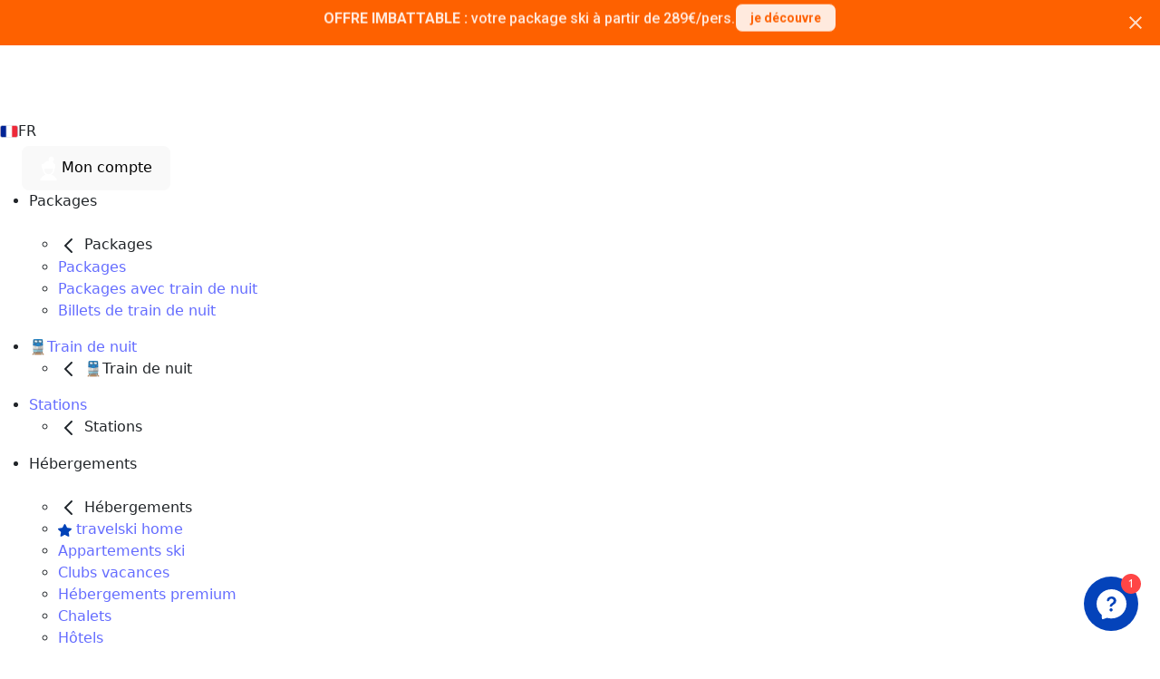

--- FILE ---
content_type: text/html;charset=UTF-8
request_url: https://www.travelski.com/guide/destination/france/top-stations-neige-garantie
body_size: 23064
content:
<!DOCTYPE html>
<html lang="fr">
    <head><link rel="preconnect" href="//api.travelski.com" />
<link rel="preconnect" href="//p.typekit.net" />
<script>
(function(){const t=EventTarget.prototype.addEventListener;const e=EventTarget.prototype.removeEventListener;const n=false;const o=['mousedown','mouseup','mousemove','mouseover','mouseenter','mouseleave','pointerdown','pointerup','click','touchstart','touchend'];const a=['t.contentsquare.net','www.googletagmanager.com','97oivf4dlf.kameleoon.io','connect.facebook.net','offer.slgnt.eu','scripts.clarity.ms','tag.atcdn.net'];const r=new WeakMap;function i(t,{minLine:e=3}={}){const n=t.split("\n");const o=location.hostname;for(let t=e;t<n.length;t++){const e=n[t].match(/\(?((https?:\/\/[^)]+)):\d+:\d+\)?$/);if(!e)continue;const a=e[1];try{const t=new URL(a);const{hostname:e,pathname:n}=t;if(e!==o){return a}const r=n.match(/\/fstrz\/r\/s\/([^/]+)\//);if(r){const t=r[1];if(t!==o){return`https://${t}/(via ${e})`}}}catch{}}return"unknown"}function s(t){try{const e=new URL(t).hostname;return a.some(t=>e.endsWith(t))}catch{return false}}function c(t){const e=setTimeout(()=>{if(typeof t==="function")t()},200);requestAnimationFrame(()=>{setTimeout(()=>{clearTimeout(e);if(typeof t==="function")t()},50)})}EventTarget.prototype.addEventListener=function(e,a,u){if(o.indexOf(e)===-1){return t.call(this,e,a,u)}const d=new Error;const f=d.stack||"";const l=i(f,{minLine:3});const m=s(l);if(n&&l!="unknown"&&m){console.log(`[frz SmartINP] Event "${e}" ${l}${m?" (delayed)":""}`);console.log(`[frz SmartINP] Stacktrace utilisée pour déterminer l’URL source :]\n${f}`)}const w=function(t){t._scriptSourceURL=l;if(m){if(n)console.log(`[frz SmartINP] Delayed process for "${t.type}" on ${l}`);c(()=>{a.call(this,t)})}else{return a.call(this,t)}};r.set(a,w);return t.call(this,e,w,u)};EventTarget.prototype.removeEventListener=function(t,n,a){if(o.indexOf(t)===-1){return e.call(this,t,n,a)}const i=r.get(n);return e.call(this,t,i||n,a)}})();
</script>
<style>

html body {
    overflow: visible !important;
    visibility: visible !important;
}

#se-mobile-title {
min-height: 225px;
}

.search-SE-container {
min-height: 390px;
}

@media only screen and (max-width: 575px) {
.search-SE-container-horinzontal {
min-height: 390px;
}
}

@media only screen and (min-width: 576px) {
.search-SE-container-horinzontal {
min-height: 88px;
}
}

@media(max-width: 691px) {
    :not(div.kameleoonWidget-24984) + header.header-topbar{
        padding-top : 60px;
    }
}

@media(min-width: 692px) {
    :not(div.kameleoonWidget-24984) + header.header-topbar{
        padding-top : 50px;
    }
}

</style><link rel="preload" as="image" href="https://d2g8cl15vz3wxd.cloudfront.net/migdal/page/https://www.travelski.com/images/oZEoocFh.png" fetchpriority="high" media="(max-width: 575px)"><link rel="preload" as="image" href="https://d2g8cl15vz3wxd.cloudfront.net/migdal/page/https://www.travelski.com/images/K9ogC_xb.png" fetchpriority="high" media="(min-width: 576px)">
        <!-- GOOGLE TAG MANAGER -->
        <!-- Google Tag Manager -->
<script>fstrz=!0;;"use strict";window.FRZ_PAGE_TYPE="static";
</script><script>
    (function(w,d,s,l,i){w[l]=w[l]||[];w[l].push({'gtm.start':
    new Date().getTime(),event:'gtm.js'});var f=d.getElementsByTagName(s)[0],
    j=d.createElement(s),dl=l!='dataLayer'?'&l='+l:'';j.async=true;j.src=
    'https://www.googletagmanager.com/gtm.js?id='+i+dl;f.parentNode.insertBefore(j,f);
    })(window,document,'script','dataLayer', "GTM-MF9DGQ");
</script>
<!-- End Google Tag Manager -->
        <!-- / GOOGLE TAG MANAGER -->

        
        <meta charset="utf-8">
        <meta http-equiv="X-UA-Compatible" content="IE=edge">
        <meta name="viewport" content="width=device-width,initial-scale=1.0">


        <!-- PAGEMETA -->
        
            
                <title>Meilleures stations de ski neige garantie - Travelski</title>
            
            

                <link rel="canonical" href="https://www.travelski.com/guide/destination/france/top-stations-neige-garantie">
            
            
                <meta name="author" content="TravelFactory">
            
            
                <meta name="robots" content="index, follow">
            
            
                <meta name="description" content="Découvrez les meilleures stations de ski en France avec neige garantie et trouvez la destination qui vous convient pour votre séjour au ski.">
            
            

            

            
            <script>window.pageMeta={"id":"","category":"Guide","author":"TravelFactory","creationDate":"2024-05-30","site":"TS","urlLabel":"guide/destination/france/top-stations-neige-garantie","urlPath":"/guide/destination/france/top-stations-neige-garantie","type":"page","locale":"fr_FR","level":0,"order":0,"urlTarget":"","description":"Découvrez les meilleures stations de ski en France avec neige garantie et trouvez la destination qui vous convient pour votre séjour au ski.","title":"Meilleures stations de ski neige garantie - Travelski","canonical":"https://www.travelski.com/guide/destination/france/top-stations-neige-garantie","robots":"index, follow","guideTree":[{"id":1375,"level":2,"position":0,"linkTitle":"Les meilleures destinations pour aller au ski","imageSrc":null,"imageAlt":"","pagemetaUrl":"www.travelski.com/guide/destination","parentPageUrl":"www.travelski.com/guide","intro":null,"pageDate":"2024-05-21T00:00:00.000Z","children":[{"id":1376,"level":3,"position":0,"linkTitle":"Les meilleures destinations pour aller au ski à l’étranger","imageSrc":"https://d2g8cl15vz3wxd.cloudfront.net/migdal/www.travelski.com/1718182108332/meilleures destinations étranger_background.png","imageAlt":"Paysage Montagne ski","pagemetaUrl":"www.travelski.com/guide/destination/etranger","parentPageUrl":"www.travelski.com/guide/destination","intro":null,"pageDate":"2024-05-29T00:00:00.000Z","children":[{"id":1382,"level":4,"position":0,"linkTitle":"Les meilleures destinations pour aller au ski en Italie","imageSrc":null,"imageAlt":null,"pagemetaUrl":"www.travelski.com/guide/destination/etranger/europe/italie","parentPageUrl":"www.travelski.com/guide/destination/etranger","intro":null,"pageDate":"2024-05-29T00:00:00.000Z","children":[]},{"id":1377,"level":4,"position":1,"linkTitle":"Les meilleures destinations pour aller au ski en Afrique","imageSrc":null,"imageAlt":"","pagemetaUrl":"www.travelski.com/guide/destination/etranger/afrique","parentPageUrl":"www.travelski.com/guide/destination/etranger","intro":null,"pageDate":"2024-05-29T00:00:00.000Z","children":[]},{"id":1378,"level":4,"position":2,"linkTitle":"Les meilleures destinations pour aller au ski en Amérique du Nord","imageSrc":null,"imageAlt":"","pagemetaUrl":"www.travelski.com/guide/destination/etranger/amerique-nord","parentPageUrl":"www.travelski.com/guide/destination/etranger","intro":null,"pageDate":"2024-05-29T00:00:00.000Z","children":[]},{"id":1379,"level":4,"position":3,"linkTitle":"Les meilleures destinations pour aller au ski en Asie","imageSrc":null,"imageAlt":null,"pagemetaUrl":"www.travelski.com/guide/destination/etranger/asie","parentPageUrl":"www.travelski.com/guide/destination/etranger","intro":null,"pageDate":"2024-05-29T00:00:00.000Z","children":[]},{"id":1380,"level":4,"position":4,"linkTitle":"Les meilleures destinations pour aller au ski en Europe","imageSrc":null,"imageAlt":null,"pagemetaUrl":"www.travelski.com/guide/destination/etranger/europe","parentPageUrl":"www.travelski.com/guide/destination/etranger","intro":null,"pageDate":"2024-05-29T00:00:00.000Z","children":[]},{"id":1383,"level":4,"position":5,"linkTitle":"Les meilleures destinations pour aller au ski en Suisse","imageSrc":null,"imageAlt":null,"pagemetaUrl":"www.travelski.com/guide/destination/etranger/europe/suisse","parentPageUrl":"www.travelski.com/guide/destination/etranger","intro":null,"pageDate":"2024-05-29T00:00:00.000Z","children":[]},{"id":1384,"level":4,"position":6,"linkTitle":"Découvrez les meilleures destinations pour aller au ski en Océanie","imageSrc":null,"imageAlt":null,"pagemetaUrl":"www.travelski.com/guide/destination/etranger/oceanie","parentPageUrl":"www.travelski.com/guide/destination/etranger","intro":null,"pageDate":"2024-05-29T00:00:00.000Z","children":[]},{"id":1381,"level":4,"position":7,"linkTitle":"Les meilleures destinations pour aller au ski en Autriche","imageSrc":null,"imageAlt":null,"pagemetaUrl":"www.travelski.com/guide/destination/etranger/europe/autriche","parentPageUrl":"www.travelski.com/guide/destination/etranger","intro":null,"pageDate":"2024-05-29T00:00:00.000Z","children":[]}]},{"id":1385,"level":3,"position":1,"linkTitle":"Les meilleures destinations pour aller au ski en France","imageSrc":"https://d2g8cl15vz3wxd.cloudfront.net/migdal/www.travelski.com/1717663422567/meilleures destinations france_background.png","imageAlt":"Les montagnes enneigées","pagemetaUrl":"www.travelski.com/guide/destination/france","parentPageUrl":"www.travelski.com/guide/destination","intro":null,"pageDate":"2024-05-21T00:00:00.000Z","children":[{"id":1289,"level":4,"position":0,"linkTitle":"Les meilleures stations de ski pour les personnes à mobilité réduite","imageSrc":null,"imageAlt":null,"pagemetaUrl":"www.travelski.com/guide/destination/france/top-stations-pmr","parentPageUrl":"www.travelski.com/guide/destination/france","intro":null,"pageDate":"2024-05-30T00:00:00.000Z","children":[]},{"id":1291,"level":4,"position":1,"linkTitle":"Les meilleures stations pour faire du shopping au ski","imageSrc":null,"imageAlt":null,"pagemetaUrl":"www.travelski.com/guide/destination/france/top-stations-shopping","parentPageUrl":"www.travelski.com/guide/destination/france","intro":null,"pageDate":"2024-05-30T00:00:00.000Z","children":[]},{"id":1387,"level":4,"position":2,"linkTitle":"Les meilleures stations de ski des Alpes du Sud","imageSrc":null,"imageAlt":null,"pagemetaUrl":"www.travelski.com/guide/destination/france/alpes-sud","parentPageUrl":"www.travelski.com/guide/destination/france","intro":null,"pageDate":"2024-05-22T00:00:00.000Z","children":[]},{"id":1392,"level":4,"position":3,"linkTitle":"Partir au ski : Les Menuires ou Val Thorens ?","imageSrc":null,"imageAlt":null,"pagemetaUrl":"www.travelski.com/guide/destination/france/les-menuires-vs-val-thorens","parentPageUrl":"www.travelski.com/guide/destination/france","intro":null,"pageDate":"2024-05-23T00:00:00.000Z","children":[]},{"id":1292,"level":4,"position":4,"linkTitle":"Les meilleures stations de ski dans les sapins","imageSrc":null,"imageAlt":null,"pagemetaUrl":"www.travelski.com/guide/destination/france/top-stations-ski-sapins","parentPageUrl":"www.travelski.com/guide/destination/france","intro":null,"pageDate":"2024-05-30T00:00:00.000Z","children":[]},{"id":1293,"level":4,"position":5,"linkTitle":"Les meilleures stations de ski sportives","imageSrc":null,"imageAlt":null,"pagemetaUrl":"www.travelski.com/guide/destination/france/top-stations-sportives","parentPageUrl":"www.travelski.com/guide/destination/france","intro":null,"pageDate":"2024-05-30T00:00:00.000Z","children":[]},{"id":1393,"level":4,"position":6,"linkTitle":"Partir au ski : Les Orres ou Orcières Merlette ?","imageSrc":null,"imageAlt":null,"pagemetaUrl":"www.travelski.com/guide/destination/france/les-orres-vs-orcieres-merlette","parentPageUrl":"www.travelski.com/guide/destination/france","intro":null,"pageDate":"2024-05-23T00:00:00.000Z","children":[]},{"id":1388,"level":4,"position":7,"linkTitle":"Notre top 5 des stations de ski pour venir avec notre animal de compagnie","imageSrc":null,"imageAlt":null,"pagemetaUrl":"www.travelski.com/guide/destination/france/animal-de-compagnie","parentPageUrl":"www.travelski.com/guide/destination/france","intro":null,"pageDate":"2024-05-22T00:00:00.000Z","children":[]},{"id":1294,"level":4,"position":8,"linkTitle":"Découvrez les meilleures stations-villages authentiques","imageSrc":null,"imageAlt":null,"pagemetaUrl":"www.travelski.com/guide/destination/france/top-stations-villages-authentiques","parentPageUrl":"www.travelski.com/guide/destination/france","intro":null,"pageDate":"2024-05-29T00:00:00.000Z","children":[]},{"id":1295,"level":4,"position":9,"linkTitle":"Partir au ski : Valmeinier ou Valloire ?","imageSrc":null,"imageAlt":null,"pagemetaUrl":"www.travelski.com/guide/destination/france/valmeinier-vs-valloire","parentPageUrl":"www.travelski.com/guide/destination/france","intro":null,"pageDate":"2024-05-23T00:00:00.000Z","children":[]},{"id":1389,"level":4,"position":10,"linkTitle":"Les meilleures stations de ski en Isère","imageSrc":null,"imageAlt":null,"pagemetaUrl":"www.travelski.com/guide/destination/france/isere","parentPageUrl":"www.travelski.com/guide/destination/france","intro":null,"pageDate":"2024-05-22T00:00:00.000Z","children":[]},{"id":1394,"level":4,"position":11,"linkTitle":"Les plus belles stations de ski familiales","imageSrc":null,"imageAlt":null,"pagemetaUrl":"www.travelski.com/guide/destination/france/plus-belles-stations-familiales","parentPageUrl":"www.travelski.com/guide/destination/france","intro":null,"pageDate":"2024-05-23T00:00:00.000Z","children":[]},{"id":1395,"level":4,"position":12,"linkTitle":"Les plus hautes stations de ski en France","imageSrc":null,"imageAlt":null,"pagemetaUrl":"www.travelski.com/guide/destination/france/plus-hautes-stations","parentPageUrl":"www.travelski.com/guide/destination/france","intro":null,"pageDate":"2024-05-23T00:00:00.000Z","children":[]},{"id":1390,"level":4,"position":13,"linkTitle":"Partir au ski : Le Corbier ou La Toussuire ?","imageSrc":null,"imageAlt":null,"pagemetaUrl":"www.travelski.com/guide/destination/france/le-corbier-vs-la-toussuire","parentPageUrl":"www.travelski.com/guide/destination/france","intro":null,"pageDate":"2024-05-22T00:00:00.000Z","children":[]},{"id":1271,"level":4,"position":14,"linkTitle":"Les meilleures stations de ski avec des activités insolites","imageSrc":null,"imageAlt":null,"pagemetaUrl":"www.travelski.com/guide/destination/france/top-stations-activites-insolites","parentPageUrl":"www.travelski.com/guide/destination/france","intro":null,"pageDate":"2024-05-29T00:00:00.000Z","children":[]},{"id":1270,"level":4,"position":15,"linkTitle":"Les meilleures petites stations de ski familiales","imageSrc":null,"imageAlt":null,"pagemetaUrl":"www.travelski.com/guide/destination/france/top-petite-station-familiale","parentPageUrl":"www.travelski.com/guide/destination/france","intro":null,"pageDate":"2024-05-29T00:00:00.000Z","children":[]},{"id":1397,"level":4,"position":16,"linkTitle":"Les meilleures stations de ski en Savoie","imageSrc":null,"imageAlt":null,"pagemetaUrl":"www.travelski.com/guide/destination/france/savoie","parentPageUrl":"www.travelski.com/guide/destination/france","intro":null,"pageDate":"2024-05-23T00:00:00.000Z","children":[]},{"id":1396,"level":4,"position":17,"linkTitle":"Les meilleures stations de ski dans les Pyrénées","imageSrc":null,"imageAlt":null,"pagemetaUrl":"www.travelski.com/guide/destination/france/pyrenees","parentPageUrl":"www.travelski.com/guide/destination/france","intro":null,"pageDate":"2024-05-23T00:00:00.000Z","children":[]},{"id":1398,"level":4,"position":18,"linkTitle":"Trouver une station de ski familiale dans le Massif Central","imageSrc":null,"imageAlt":null,"pagemetaUrl":"www.travelski.com/guide/destination/france/stations-familiales-massif-central","parentPageUrl":"www.travelski.com/guide/destination/france","intro":null,"pageDate":"2024-05-23T00:00:00.000Z","children":[]},{"id":1272,"level":4,"position":19,"linkTitle":"Les meilleures stations de ski animées","imageSrc":null,"imageAlt":null,"pagemetaUrl":"www.travelski.com/guide/destination/france/top-stations-animees","parentPageUrl":"www.travelski.com/guide/destination/france","intro":null,"pageDate":"2024-05-29T00:00:00.000Z","children":[]},{"id":1273,"level":4,"position":20,"linkTitle":"Les meilleures stations de ski connectées","imageSrc":null,"imageAlt":null,"pagemetaUrl":"www.travelski.com/guide/destination/france/top-stations-connectees","parentPageUrl":"www.travelski.com/guide/destination/france","intro":null,"pageDate":"2024-06-03T00:00:00.000Z","children":[]},{"id":1391,"level":4,"position":21,"linkTitle":"Partir au ski : Les Arcs ou La Plagne","imageSrc":null,"imageAlt":null,"pagemetaUrl":"www.travelski.com/guide/destination/france/les-arcs-vs-la-plagne","parentPageUrl":"www.travelski.com/guide/destination/france","intro":null,"pageDate":"2024-05-23T00:00:00.000Z","children":[]},{"id":1274,"level":4,"position":22,"linkTitle":"Les meilleures stations de ski éco-responsables","imageSrc":null,"imageAlt":null,"pagemetaUrl":"www.travelski.com/guide/destination/france/top-stations-eco-responsables","parentPageUrl":"www.travelski.com/guide/destination/france","intro":null,"pageDate":"2024-06-03T00:00:00.000Z","children":[]},{"id":1277,"level":4,"position":23,"linkTitle":"Choisir une station de ski pour la famille en Haute Savoie","imageSrc":null,"imageAlt":null,"pagemetaUrl":"www.travelski.com/guide/destination/france/top-stations-familiales-haute-savoie","parentPageUrl":"www.travelski.com/guide/destination/france","intro":null,"pageDate":"2024-06-03T00:00:00.000Z","children":[]},{"id":1275,"level":4,"position":24,"linkTitle":"Les meilleures stations de ski ensoleillées","imageSrc":null,"imageAlt":null,"pagemetaUrl":"www.travelski.com/guide/destination/france/top-stations-ensoleillees","parentPageUrl":"www.travelski.com/guide/destination/france","intro":null,"pageDate":"2024-06-03T00:00:00.000Z","children":[]},{"id":1279,"level":4,"position":25,"linkTitle":"Station familiale au pied des pistes","imageSrc":null,"imageAlt":null,"pagemetaUrl":"www.travelski.com/guide/destination/france/top-stations-familiales-pied-des-pistes","parentPageUrl":"www.travelski.com/guide/destination/france","intro":null,"pageDate":"2024-06-03T00:00:00.000Z","children":[]},{"id":1276,"level":4,"position":26,"linkTitle":"Choisir une station de ski pour la famille dans les Alpes du Sud","imageSrc":null,"imageAlt":null,"pagemetaUrl":"www.travelski.com/guide/destination/france/top-stations-familiales-alpes-sud","parentPageUrl":"www.travelski.com/guide/destination/france","intro":null,"pageDate":"2024-06-03T00:00:00.000Z","children":[]},{"id":1278,"level":4,"position":27,"linkTitle":"Meilleures stations de ski familiales","imageSrc":null,"imageAlt":null,"pagemetaUrl":"www.travelski.com/guide/destination/france/top-stations-familiales-new","parentPageUrl":"www.travelski.com/guide/destination/france","intro":null,"pageDate":"2024-06-03T00:00:00.000Z","children":[]},{"id":1281,"level":4,"position":28,"linkTitle":"Les meilleures stations de ski familiales en Savoie","imageSrc":null,"imageAlt":null,"pagemetaUrl":"www.travelski.com/guide/destination/france/top-stations-familiales-savoie","parentPageUrl":"www.travelski.com/guide/destination/france","intro":null,"pageDate":"2024-06-03T00:00:00.000Z","children":[]},{"id":1280,"level":4,"position":29,"linkTitle":"Les meilleures stations de ski familiales des Pyrénées","imageSrc":null,"imageAlt":null,"pagemetaUrl":"www.travelski.com/guide/destination/france/top-stations-familiales-pyrenees","parentPageUrl":"www.travelski.com/guide/destination/france","intro":null,"pageDate":"2024-06-03T00:00:00.000Z","children":[]},{"id":1400,"level":4,"position":30,"linkTitle":"Les plus grandes stations de ski de France","imageSrc":null,"imageAlt":null,"pagemetaUrl":"www.travelski.com/guide/destination/france/top-grandes-stations","parentPageUrl":"www.travelski.com/guide/destination/france","intro":null,"pageDate":"2024-05-29T00:00:00.000Z","children":[]},{"id":1399,"level":4,"position":31,"linkTitle":"Partir au ski : Tignes ou Val d’Isère ?","imageSrc":null,"imageAlt":null,"pagemetaUrl":"www.travelski.com/guide/destination/france/tignes-vs-val-disere","parentPageUrl":"www.travelski.com/guide/destination/france","intro":null,"pageDate":"2024-05-23T00:00:00.000Z","children":[]},{"id":1282,"level":4,"position":32,"linkTitle":"Choisir une station de ski \"Famille Plus\"","imageSrc":null,"imageAlt":null,"pagemetaUrl":"www.travelski.com/guide/destination/france/top-stations-famille-plus","parentPageUrl":"www.travelski.com/guide/destination/france","intro":null,"pageDate":"2024-06-04T00:00:00.000Z","children":[]},{"id":1401,"level":4,"position":33,"linkTitle":"Les tops hébergements insolites","imageSrc":null,"imageAlt":null,"pagemetaUrl":"www.travelski.com/guide/destination/france/top-hebergements-insolites","parentPageUrl":"www.travelski.com/guide/destination/france","intro":null,"pageDate":"2024-05-23T00:00:00.000Z","children":[]},{"id":1283,"level":4,"position":34,"linkTitle":"Les meilleures stations pour faire la fête au ski","imageSrc":null,"imageAlt":null,"pagemetaUrl":"www.travelski.com/guide/destination/france/top-stations-festives","parentPageUrl":"www.travelski.com/guide/destination/france","intro":null,"pageDate":"2024-06-04T00:00:00.000Z","children":[]},{"id":1386,"level":4,"position":35,"linkTitle":"Les meilleures stations de ski dans les Alpes","imageSrc":null,"imageAlt":null,"pagemetaUrl":"www.travelski.com/guide/destination/france/alpes","parentPageUrl":"www.travelski.com/guide/destination/france","intro":null,"pageDate":"2024-05-22T00:00:00.000Z","children":[]},{"id":1285,"level":4,"position":36,"linkTitle":"Les meilleures stations de ski avec un glacier","imageSrc":null,"imageAlt":null,"pagemetaUrl":"www.travelski.com/guide/destination/france/top-stations-haute-altitude","parentPageUrl":"www.travelski.com/guide/destination/france","intro":null,"pageDate":"2024-06-04T00:00:00.000Z","children":[]},{"id":1284,"level":4,"position":37,"linkTitle":"Les meilleures stations de ski avec un grand domaine skiable","imageSrc":null,"imageAlt":null,"pagemetaUrl":"www.travelski.com/guide/destination/france/top-stations-grand-domaine","parentPageUrl":"www.travelski.com/guide/destination/france","intro":null,"pageDate":"2024-06-04T00:00:00.000Z","children":[]},{"id":1286,"level":4,"position":38,"linkTitle":"Le top des stations de ski les plus instagrammables","imageSrc":null,"imageAlt":null,"pagemetaUrl":"www.travelski.com/guide/destination/france/top-stations-instagrammables","parentPageUrl":"www.travelski.com/guide/destination/france","intro":null,"pageDate":"2024-05-30T00:00:00.000Z","children":[]},{"id":1287,"level":4,"position":39,"linkTitle":"Les meilleures stations de ski avec neige garantie","imageSrc":null,"imageAlt":null,"pagemetaUrl":"www.travelski.com/guide/destination/france/top-stations-neige-garantie","parentPageUrl":"www.travelski.com/guide/destination/france","intro":null,"pageDate":"2024-05-30T00:00:00.000Z","children":[]},{"id":1288,"level":4,"position":40,"linkTitle":"Les meilleures stations de ski piétonnes","imageSrc":null,"imageAlt":null,"pagemetaUrl":"www.travelski.com/guide/destination/france/top-stations-pietonnes","parentPageUrl":"www.travelski.com/guide/destination/france","intro":null,"pageDate":"2024-05-30T00:00:00.000Z","children":[]},{"id":1290,"level":4,"position":41,"linkTitle":"Les meilleures stations de ski pour débutants","imageSrc":null,"imageAlt":null,"pagemetaUrl":"www.travelski.com/guide/destination/france/top-stations-pour-debutant","parentPageUrl":"www.travelski.com/guide/destination/france","intro":null,"pageDate":"2024-05-30T00:00:00.000Z","children":[]}],"selected":true}]}],"guideBreadCrumb":[{"title":"Les meilleures destinations pour aller au ski","url":"www.travelski.com/guide/destination"},{"title":"Les meilleures destinations pour aller au ski en France","url":"www.travelski.com/guide/destination/france"},{"title":"Les meilleures stations de ski avec neige garantie","url":"www.travelski.com/guide/destination/france/top-stations-neige-garantie"}]}</script>
         
        <!-- / PAGEMETA -->


        <!-- Bootstrap -->
        <link href="https://www.travelski.com/fstrz/r/s/cms.travelfactory.fr/lab-design-system/styles/bootstrap.min.css" rel="stylesheet">
        <!-- -------Fonts-------- -->
        
        
        <link href="https://fonts.gstatic.com" rel="preconnect" crossorigin><link href="https://www.travelski.com/fstrz/r/s/fonts.googleapis.com/css2?family=Roboto:wght@400;700;900&amp;display=swap" rel="stylesheet" media="print" onload="this.onload=null;this.media='all'">
        <!-- Cy font -->
        <link rel="stylesheet" href="https://www.travelski.com/fstrz/r/s/use.typekit.net/ycf2htz.css">
        <!-- Stylesheets -->

        
        <!-- design system -->
        <link rel="stylesheet" href="https://www.travelski.com/fstrz/r/s/cms.travelfactory.fr/lab-design-system/styles/travelski-main.css?251812">
        <link rel="stylesheet" href="https://www.travelski.com/fstrz/r/s/cms.travelfactory.fr/lab-design-system/styles/travelski-design.css?251812">
        <link rel="stylesheet" href="https://www.travelski.com/fstrz/r/s/cms.travelfactory.fr/lab-design-system/styles/icons.css?251812">
        <!-- /design system -->
        <!-- Stylesheets -->
        <link rel="stylesheet" href="https://www.travelski.com/fstrz/r/s/cms.travelfactory.fr/frontend/assets/styles/header.css?251812">
        <link rel="stylesheet" href="https://www.travelski.com/fstrz/r/s/cms.travelfactory.fr/frontend/assets/styles/footer.css?251812">
        <!-- /Stylesheets -->
        <!-- Swipe page stuff -->
        <!-- TODO this .ejs file should be turned into a page wrapper, there should be no actual html content here -->
        
        <!-- / Swipe page stuff -->

    </head>
    <body data-frz-flags='{"lazyload":false,"unlazyload":false,"deferjs":false,"cssontop":false,"minifyhtml":false,"concatcss":false,"minifycss":false,"concatjs":false,"minifyjs":false,"early-hints":true,"unsharding":true,"responsive":false,"edge_speed":true,"edge_seo":false,"service_worker":false,"edge_rewriter":true,"speculation_rules":false,"lazyloadjs":false}' data-frz-version="2" data-frz-target-key="landing_page_t2" data-frz-target-label="Landing page nouveau CMS">
        <!-- GOOGLE TAG MANAGER -->
        <!-- Google Tag Manager (noscript) -->
<noscript>
	<iframe
		src="https://www.googletagmanager.com/ns.html?id=GTM-MF9DGQ"
		height="0"
		width="0"
		style="display: none; visibility: hidden"
	>
	</iframe>
</noscript>
<!-- End Google Tag Manager (noscript) -->

        <!-- / GOOGLE TAG MANAGER -->



        <!-- HEADER -->
        <header class="header-topbar header-topbar-sticky">

  <div class="header-topbar-main">
    <div id="header-hamburger-menu">
      <img class="header-hamburger" src="https://www.travelski.com/fstrz/r/s/cms.travelfactory.fr/frontend/assets/images/icons/menu%20(1).svg" alt="">
      <img class="header-cross" src="https://www.travelski.com/fstrz/r/s/cms.travelfactory.fr/frontend/assets/images/icons/cross.svg" alt="">
    </div>
    <a class="header-logo-container" href="/">
      <img class="travelski-logo" src="https://www.travelski.com/fstrz/r/s/cms.travelfactory.fr/frontend/assets/images/logos/logo-travelski-FR-horizontal-blanc.svg">
    </a>
    <div class="header-customer-main">
      <div id="header-customer" class="header-customer-wrapper">
        <div class="header-info-bubble">
          <span class="caption header-bubble-text">
            Du lundi au vendredi de 9h à 19h. Samedi : 10h - 19h. Fermé le dimanche
          </span>
        </div>
        <img class="header-customer-icons header-customer-service" src="https://www.travelski.com/fstrz/r/s/cms.travelfactory.fr/frontend/assets/images/logos/customer-service.png" alt="">
        <div class="header-desktop-customer-info">
          <span class="subcaption">
              Service client
            <img class="tf-ms-1" width="12" height="12" src="https://www.travelski.com/fstrz/r/s/cms.travelfactory.fr/frontend/assets/images/icons/info.png"> 
          </span>
          
            <span class="caption">+33 (0)4 79 96 30 69</span>
          
        </div>
      </div>

      
        <div id="locale-switch" class="position-relative d-md-inline-block d-none" >
    <div id="selected-flag" class="d-flex align-items-center gap-2 py-1"
         onclick="toggleFlagsMenu()" style="cursor: pointer;">
      <img src="https://www.travelski.com/fstrz/r/s/cms.travelfactory.fr/frontend/assets/images/logos/flag-fr.svg" alt="Français" width="20" height="14">
      <span class="body-strong text-primary-white">
        FR
      </span>
    </div>
  
    <div id="flags-menu" class="dropdown-menu show shadow-4 mt-2 p-3 d-none" style="min-width: 240px;">
      <div class="caption-strong mb-2 text-grey-900">
        Choisissez une langue
      </div>
  
      

<a href="https://www.travelski.com" class="dropdown-item d-flex align-items-center gap-2 py-2 px-0  border-bottom border-3 ">
  <div class="d-flex align-items-center justify-content-between gap-2 w-100">
    <div class="d-flex align-items-center gap-2">
      <img src="https://www.travelski.com/fstrz/r/s/cms.travelfactory.fr/frontend/assets/images/logos/flag-fr.svg" alt="Français" width="20" height="14">
      <span class="flex-grow-1 body text-grey-900">
        Français (FR)
      </span>
    </div>
    <span class="text-primary">
      <svg width="24" height="24" viewBox="0 0 24 24" fill="none" xmlns="http://www.w3.org/2000/svg">
        <path d="M5 13L9 17L19 7" stroke="#0042B8" stroke-width="2" stroke-linecap="round" stroke-linejoin="round"/>
      </svg>
    </span>
  </div>
</a>


  <a href="https://www.nl.travelski.com" class="dropdown-item d-flex align-items-center gap-2 py-2 px-0">
    <div class="d-flex align-items-center gap-2">
      <img src="https://www.travelski.com/fstrz/r/s/cms.travelfactory.fr/frontend/assets/images/logos/flag-nl.svg" alt="Dutch" width="20" height="14">
      <span class="body text-grey-900">
        Dutch (NL)
      </span>
    </div>
  </a>

  <a href="https://www.uk.travelski.com" class="dropdown-item d-flex align-items-center gap-2 py-2 px-0">
    <div class="d-flex align-items-center gap-2">
      <img src="https://www.travelski.com/fstrz/r/s/cms.travelfactory.fr/frontend/assets/images/logos/flag-uk.svg" alt="English" width="20" height="14">
      <span class="body text-grey-900">
        English (UK)
      </span>
    </div>
  </a>


  
      <div class="caption text-grey-800 mt-2">
        Changer votre emplacement peut influencer vos options, les prix, la disponibilité et la devise.
      </div>
    </div>
  </div>
  
  <script>
    function toggleFlagsMenu() {
      const menu = document.getElementById('flags-menu');
      menu.classList.toggle('d-none');
    }
  
    document.addEventListener('click', function (event) {
      const container = document.getElementById('locale-switch');
      if (!container.contains(event.target)) {
        document.getElementById('flags-menu').classList.add('d-none');
      }
    });
  </script>
  
      

      

      
        <a 
          class="header-user-account-link"
          href="/account/login">
          <div class="header-user-account">
            <img class="header-customer-icons header-account-icon" src="https://www.travelski.com/fstrz/r/s/cms.travelfactory.fr/frontend/assets/images/logos/customer-account.png" alt="">
            <button class="button-primary primary-normal header-user-account-btn caption">
              <img class="header-customer-icons header-desktop-icon" src="https://www.travelski.com/fstrz/r/s/cms.travelfactory.fr/frontend/assets/images/logos/customer-account.png" alt="">
                Mon compte
            </button>
          </div>
        </a>
      
    </div>
  </div>

  
    <nav id="header-sidebar" data-navbar class="header-navbar-main">
      <a class="header-logo-container text-primary-blue" href="/">
        <div class="navbar-logo-container" style="min-width: 230px">
          <img class="travelski-logo d-none" data-navbar-logo="" src="https://www.travelski.com/fstrz/r/s/cms.travelfactory.fr/frontend/assets/images/logos/logo-travelski.FR-horizontal.svg">
        </div>
      </a>
      
      <ul>
        <li class="list-item">
          
            <span
              class="header-main-link header-link header-dropdown-link text-grey-900 body">
          
          Packages  
          
            <div class="header-black-arrow-container">
              <svg class="header-arrow-small-desktop"
                width="16" height="16" viewBox="0 0 16 16" fill="none" xmlns="http://www.w3.org/2000/svg">
                <path d="M12 6L8 10L4 6" stroke-width="2" stroke-linecap="round" stroke-linejoin="round"/>
              </svg>
              <div class="header-black-arrow-svg"></div>
            </div>            
          
          </span>
          <ul class="header-dropdown-desktop">
            <li class="header-arrow-back-container header-back-btn">
              <svg class="header-arrow-back" width="24" height="24" viewBox="0 0 24 24" fill="none" xmlns="http://www.w3.org/2000/svg">
                <path d="M15 19L8 12L15 5" stroke="#1D2329" stroke-width="2" stroke-linecap="round" stroke-linejoin="round"/>
              </svg>
              <span class="text-grey-900 title-3">Packages  </span>
            </li>
            
              <li class="header-desktop-dropdown-list">
                <a
                  class="header-desktop-dropdown-item text-grey-900 body"
                  href="https://www.travelski.com/nosformules.aspx#xtatc=INT-119"
                  rel="undefined"
                target="_self"

                  >
                  
                  Packages
                </a>
              </li>
            
              <li class="header-desktop-dropdown-list">
                <a
                  class="header-desktop-dropdown-item text-grey-900 body"
                  href="https://www.travelski.com/travelski-night-express#e=455&capacity=18-18&packages%5B%5D=PFPTTF-PFTTF"
                  rel="undefined"
                target="_self"

                  >
                  
                  Packages avec train de nuit
                </a>
              </li>
            
              <li class="header-desktop-dropdown-list">
                <a
                  class="header-desktop-dropdown-item text-grey-900 body"
                  href="https://www.travelski.com/travelski-night-express-results"
                  rel="undefined"
                target="_self"

                  >
                  
                  Billets de train de nuit
                </a>
              </li>
            
          </ul>
        </li>
      </ul>
      
      <ul>
        <li class="list-item">
          
            <a
              class="header-main-link header-link header-dropdown-link text-grey-900 body"
              href="https://www.travelski.com/travelski-night-express#e=455&capacity=18-18&packages%5B%5D=PFPTTF-PFTTF"
              rel="undefined"
              target="_self"
            >
          
          🚆Train de nuit
          
          </a>
          <ul class="header-dropdown-desktop">
            <li class="header-arrow-back-container header-back-btn">
              <svg class="header-arrow-back" width="24" height="24" viewBox="0 0 24 24" fill="none" xmlns="http://www.w3.org/2000/svg">
                <path d="M15 19L8 12L15 5" stroke="#1D2329" stroke-width="2" stroke-linecap="round" stroke-linejoin="round"/>
              </svg>
              <span class="text-grey-900 title-3">🚆Train de nuit</span>
            </li>
            
          </ul>
        </li>
      </ul>
      
      <ul>
        <li class="list-item">
          
            <a
              class="header-main-link header-link header-dropdown-link text-grey-900 body"
              href="https://www.travelski.com/stations-de-ski.html"
              
              target="_self"
            >
          
          Stations
          
          </a>
          <ul class="header-dropdown-desktop">
            <li class="header-arrow-back-container header-back-btn">
              <svg class="header-arrow-back" width="24" height="24" viewBox="0 0 24 24" fill="none" xmlns="http://www.w3.org/2000/svg">
                <path d="M15 19L8 12L15 5" stroke="#1D2329" stroke-width="2" stroke-linecap="round" stroke-linejoin="round"/>
              </svg>
              <span class="text-grey-900 title-3">Stations</span>
            </li>
            
          </ul>
        </li>
      </ul>
      
      <ul>
        <li class="list-item">
          
            <span
              class="header-main-link header-link header-dropdown-link text-grey-900 body">
          
          Hébergements
          
            <div class="header-black-arrow-container">
              <svg class="header-arrow-small-desktop"
                width="16" height="16" viewBox="0 0 16 16" fill="none" xmlns="http://www.w3.org/2000/svg">
                <path d="M12 6L8 10L4 6" stroke-width="2" stroke-linecap="round" stroke-linejoin="round"/>
              </svg>
              <div class="header-black-arrow-svg"></div>
            </div>            
          
          </span>
          <ul class="header-dropdown-desktop">
            <li class="header-arrow-back-container header-back-btn">
              <svg class="header-arrow-back" width="24" height="24" viewBox="0 0 24 24" fill="none" xmlns="http://www.w3.org/2000/svg">
                <path d="M15 19L8 12L15 5" stroke="#1D2329" stroke-width="2" stroke-linecap="round" stroke-linejoin="round"/>
              </svg>
              <span class="text-grey-900 title-3">Hébergements</span>
            </li>
            
              <li class="header-desktop-dropdown-list">
                <a
                  class="header-desktop-dropdown-item text-grey-900 body"
                  href="https://www.travelski.com/travelski-home"
                  
                target="_self"

                  >
                  
                    <svg class="header-dropdown-star tf-pe-1" width="15" height="14" viewBox="0 0 15 14" fill="none" xmlns="http://www.w3.org/2000/svg">
                      <path d="M8.22822 0.514229L9.91725 3.81641C10.0358 4.04731 10.2639 4.20767 10.5286 4.24508L14.3043 4.77424C14.9699 4.86725 15.2357 5.65725 14.754 6.11051L12.0216 8.68148C11.83 8.86107 11.7425 9.12084 11.7879 9.37527L12.4325 13.0046C12.5466 13.6449 11.8499 14.1324 11.2552 13.8309L7.87823 12.1173C7.64121 11.9976 7.35879 11.9976 7.12288 12.1173L3.74593 13.8309C3.15006 14.1334 2.45452 13.6449 2.5686 13.0046L3.21319 9.37527C3.2586 9.12084 3.17111 8.86214 2.9795 8.68148L0.246046 6.11051C-0.235742 5.65725 0.0300719 4.86725 0.695715 4.77424L4.47138 4.24508C4.73609 4.20767 4.96424 4.04731 5.08275 3.81641L6.77178 0.514229C7.06971 -0.0683824 7.93029 -0.0683824 8.22711 0.514229H8.22822Z" fill="#0042B8"/>
                    </svg>
                  
                  travelski home
                </a>
              </li>
            
              <li class="header-desktop-dropdown-list">
                <a
                  class="header-desktop-dropdown-item text-grey-900 body"
                  href="https://www.travelski.com/hebergement-ski/appartement"
                  
                target="_self"

                  >
                  
                  Appartements ski
                </a>
              </li>
            
              <li class="header-desktop-dropdown-list">
                <a
                  class="header-desktop-dropdown-item text-grey-900 body"
                  href="https://www.travelski.com/club-vacances-ski/sejour-club-ski.html#xtatc=INT-436"
                  
                target="_self"

                  >
                  
                  Clubs vacances
                </a>
              </li>
            
              <li class="header-desktop-dropdown-list">
                <a
                  class="header-desktop-dropdown-item text-grey-900 body"
                  href="https://www.travelski.com/hebergement-ski/premium"
                  
                target="_self"

                  >
                  
                  Hébergements premium
                </a>
              </li>
            
              <li class="header-desktop-dropdown-list">
                <a
                  class="header-desktop-dropdown-item text-grey-900 body"
                  href="https://www.travelski.com/hebergement-ski/chalet"
                  
                target="_self"

                  >
                  
                  Chalets
                </a>
              </li>
            
              <li class="header-desktop-dropdown-list">
                <a
                  class="header-desktop-dropdown-item text-grey-900 body"
                  href="https://www.travelski.com/hebergement-ski/hotel"
                  
                target="_self"

                  >
                  
                  Hôtels
                </a>
              </li>
            
          </ul>
        </li>
      </ul>
      
      <ul>
        <li class="list-item">
          
            <span
              class="header-main-link header-link header-dropdown-link text-grey-900 body">
          
          Bons plans
          
            <div class="header-black-arrow-container">
              <svg class="header-arrow-small-desktop"
                width="16" height="16" viewBox="0 0 16 16" fill="none" xmlns="http://www.w3.org/2000/svg">
                <path d="M12 6L8 10L4 6" stroke-width="2" stroke-linecap="round" stroke-linejoin="round"/>
              </svg>
              <div class="header-black-arrow-svg"></div>
            </div>            
          
          </span>
          <ul class="header-dropdown-desktop">
            <li class="header-arrow-back-container header-back-btn">
              <svg class="header-arrow-back" width="24" height="24" viewBox="0 0 24 24" fill="none" xmlns="http://www.w3.org/2000/svg">
                <path d="M15 19L8 12L15 5" stroke="#1D2329" stroke-width="2" stroke-linecap="round" stroke-linejoin="round"/>
              </svg>
              <span class="text-grey-900 title-3">Bons plans</span>
            </li>
            
              <li class="header-desktop-dropdown-list">
                <a
                  class="header-desktop-dropdown-item text-grey-900 body"
                  href="https://www.travelski.com/bon-plan/derniere-minute#e=1&capacity=18-18"
                  rel="undefined"
                target="_self"

                  >
                  
                  Dernières minutes ski
                </a>
              </li>
            
              <li class="header-desktop-dropdown-list">
                <a
                  class="header-desktop-dropdown-item text-grey-900 body"
                  href="https://www.travelski.com/bon-plan/offres-du-moment"
                  rel="nofollow"
                target="_self"

                  >
                  
                  Offres du moment
                </a>
              </li>
            
          </ul>
        </li>
      </ul>
      
      <ul>
        <li class="list-item">
          
            <span
              class="header-main-link header-link header-dropdown-link text-grey-900 body">
          
          Sites CSE & Groupes
          
            <div class="header-black-arrow-container">
              <svg class="header-arrow-small-desktop"
                width="16" height="16" viewBox="0 0 16 16" fill="none" xmlns="http://www.w3.org/2000/svg">
                <path d="M12 6L8 10L4 6" stroke-width="2" stroke-linecap="round" stroke-linejoin="round"/>
              </svg>
              <div class="header-black-arrow-svg"></div>
            </div>            
          
          </span>
          <ul class="header-dropdown-desktop">
            <li class="header-arrow-back-container header-back-btn">
              <svg class="header-arrow-back" width="24" height="24" viewBox="0 0 24 24" fill="none" xmlns="http://www.w3.org/2000/svg">
                <path d="M15 19L8 12L15 5" stroke="#1D2329" stroke-width="2" stroke-linecap="round" stroke-linejoin="round"/>
              </svg>
              <span class="text-grey-900 title-3">Sites CSE & Groupes</span>
            </li>
            
              <li class="header-desktop-dropdown-list">
                <a
                  class="header-desktop-dropdown-item text-grey-900 body"
                  href="https://www.travelski.com/instit/ce-et-groupe#xtatc=INT-1936"
                  
                target="_self"

                  >
                  
                  Partez en groupe
                </a>
              </li>
            
              <li class="header-desktop-dropdown-list">
                <a
                  class="header-desktop-dropdown-item text-grey-900 body"
                  href="https://cse.travelski.com/page/sofinco/login.html"
                  rel="undefined"
                target="_blank"

                  >
                  
                  Sites CSE - Sofinco
                </a>
              </li>
            
              <li class="header-desktop-dropdown-list">
                <a
                  class="header-desktop-dropdown-item text-grey-900 body"
                  href="https://cse.travelski.com/page/cgos/login.html"
                  
                target="_blank"

                  >
                  
                  Sites CSE - CGOS
                </a>
              </li>
            
          </ul>
        </li>
      </ul>
      

      <ul class="d-md-none d-block">
    <li class="list-item">
      <span class="header-main-link header-link header-dropdown-link text-grey-900 body">
        <div class="d-flex align-items-center">
            <img src="https://www.travelski.com/fstrz/r/s/cms.travelfactory.fr/frontend/assets/images/logos/flag-fr.svg" alt="Français" width="20" height="14" class="me-2">
            <span>
              Français (FR)
            </span>
        </div>
        <div class="header-black-arrow-container">
          <svg class="header-arrow-small-desktop"
            width="16" height="16" viewBox="0 0 16 16" fill="none"
            xmlns="http://www.w3.org/2000/svg">
            <path d="M12 6L8 10L4 6" stroke-width="2"
                  stroke-linecap="round" stroke-linejoin="round" />
          </svg>
          <div class="header-black-arrow-svg"></div>
        </div>
      </span>
  
      <ul class="header-dropdown-desktop">
        <li class="header-arrow-back-container header-back-btn">
          <svg class="header-arrow-back" width="24" height="24" viewBox="0 0 24 24" fill="none">
            <path d="M15 19L8 12L15 5" stroke="#1D2329" stroke-width="2"
                  stroke-linecap="round" stroke-linejoin="round"/>
          </svg>
          <span class="text-grey-900 title-3">Choisissez une langue</span>
        </li>
  
        

<a href="https://www.travelski.com" class="header-desktop-dropdown-item d-flex align-items-center justify-content-between   ">
  <div class="d-flex align-items-center justify-content-between gap-2 w-100">
    <div class="d-flex align-items-center gap-2">
      <img src="https://www.travelski.com/fstrz/r/s/cms.travelfactory.fr/frontend/assets/images/logos/flag-fr.svg" alt="Français" width="20" height="14">
      <span class="flex-grow-1 body text-grey-900">
        Français (FR)
      </span>
    </div>
    <span class="text-primary">
      <svg width="24" height="24" viewBox="0 0 24 24" fill="none" xmlns="http://www.w3.org/2000/svg">
        <path d="M5 13L9 17L19 7" stroke="#0042B8" stroke-width="2" stroke-linecap="round" stroke-linejoin="round"/>
      </svg>
    </span>
  </div>
</a>


  <a href="https://www.nl.travelski.com" class="header-desktop-dropdown-item d-flex align-items-center justify-content-between">
    <div class="d-flex align-items-center gap-2">
      <img src="https://www.travelski.com/fstrz/r/s/cms.travelfactory.fr/frontend/assets/images/logos/flag-nl.svg" alt="Dutch" width="20" height="14">
      <span class="body text-grey-900">
        Dutch (NL)
      </span>
    </div>
  </a>

  <a href="https://www.uk.travelski.com" class="header-desktop-dropdown-item d-flex align-items-center justify-content-between">
    <div class="d-flex align-items-center gap-2">
      <img src="https://www.travelski.com/fstrz/r/s/cms.travelfactory.fr/frontend/assets/images/logos/flag-uk.svg" alt="English" width="20" height="14">
      <span class="body text-grey-900">
        English (UK)
      </span>
    </div>
  </a>


  
        <li class="caption text-grey-800 px-3 py-2 text-wrap">
          Changer votre emplacement peut influencer vos options, les prix, la disponibilité et la devise.
        </li>
      </ul>
    </li>
  </ul>
  

    </nav>
  
  <div class="header-backdrop"></div>

  
<div class="header-popup-customer">
  <div class="header-popup-title-wrapper">
    <div class="title-3 text-grey-900 tf-mt-0 tf-mb-1">
      Nous contacter
    </div>

    <!-- Arrrow to close it  -->
    <img class="header-popup-close-arrow" src="https://www.travelski.com/fstrz/r/s/cms.travelfactory.fr/frontend/assets/images/icons/close_intermediaire.svg" alt="">
  </div>

  <!-- Info -->
  <div class="header-popup-info">
    <div class="header-popup-contact-wrapper">
      <img src="https://www.travelski.com/fstrz/r/s/cms.travelfactory.fr/frontend/assets/images/icons/customer-service.svg" alt="">
      <div class="title-4 text-primary-blue tf-m-0">
        Le Service Client Travelski: 
        <br>
        
            +33 (0)4 79 96 30 69 
        
      </div>
    </div>
    <p class="header-popup-text body text-grey-700">
      A votre disposition depuis la Savoie A votre disposition depuis la Savoie du lundi au vendredi de 9h à 19h. Le samedi de 10h à 19h. Fermé le dimanche.
    </p>
  </div>

    
    <div>
      <a
      href="tel:+33 (0)4 79 96 30 69"
      class="button-primary primary-normal popup-cta"
      >
      J'appelle
      </a
      >
    </div>
    
</div>

<div class="backdrop"></div>
</header>
        <!-- / HEADER -->

        <!-- Tracking stuff -->
        
            
        
        <!-- / Tracking stuff -->

        <!-- TODO this .ejs file should be turned into a page wrapper, there should be no actual html content here -->
        <!-- CmsPageV2 stuff -->
        


            
                        
            
                
                                
            
                
                                
            
                
                                
            
                
                                
            
                
                                
            
                
                                
            
                
                                
            
                
                                
            
                
                                
            
                
                                
            
                
                                
            
                
                                
            
                
                                
            
                
                                
            
                
                                
            
                
                                
            
                
                                
            
                
                                
            
                
                                
            
                
                                
            
                
                                
            
                
                                
            
                
                                
            
                
                                
            
                
                                
            
                
                                
            
                
                                
            
                
                                
            
                
                                
            
                
                                
            
                
                                
            
                
                                
            
                
                                
            
                
                                
            
                
                                
            
                
                                
            
                
                                
            
                
                                
            
                
                                
            
                
                                
            
                
                                
            
                
                                
            
                
                                
            
                
                                
            
                
                                
            
            
            <style>
            #areas {
                min-height: 100vh;
            }
            
                section.search-bar {
    margin: -4rem auto;
    min-height: 350px;
    margin-bottom: 2rem;
}

// .search-container {
//     display: block !important;
// } 

.search-bar-top {
    padding: 5rem 1rem 3rem 1rem;
}

.search-bar-banner {
    background-size: cover;
    background-position: center;
}

.search-bar-promo {
    padding: 5px 10px;
    border-radius: 5px;
    display: inline-block;
}

.search-bar-top-content {
    margin-top: 1rem !important;
}

.search-bar-subtitle {
    font-weight: 800;
}

.search-bar-shadow {
    text-shadow: 0px 0px 10px rgba(0, 0, 0, 0.5)
}

.search-bar-chevron-right:after {
    content: url("data:image/svg+xml,%3Csvg width='7' height='11' viewBox='0 0 7 11' fill='none' xmlns='http://www.w3.org/2000/svg'%3E%3Cpath d='M1.16675 1.06738L5.16675 5.06738L1.16675 9.06738' stroke='%230042B8' stroke-width='2' stroke-linecap='round' stroke-linejoin='round'/%3E%3C/svg%3E%0A");
    width: 7px;
    height: 11px;
    display: inline-block;
    padding-left: 5px;
    position: relative;
    top: 1px;
}

.search-bar-chevron-right:hover:after {
    content: url("data:image/svg+xml,%3Csvg width='7' height='11' viewBox='0 0 7 11' fill='none' xmlns='http://www.w3.org/2000/svg'%3E%3Cpath d='M1.16675 1.06738L5.16675 5.06738L1.16675 9.06738' stroke='%230A1F8E' stroke-width='2' stroke-linecap='round' stroke-linejoin='round'/%3E%3C/svg%3E%0A");
}

.search-bar-separator {
    height: 0.5rem;
}

.search-bar-no-subtitle {
    height: 28px;
}

.search-bar-no-link {
    height: 24px;
}

.search-bar-search-engine {
    padding: 0.825rem 1rem 1rem 1rem;
    min-height: calc(56px + 1.825rem);
}

.wording {
    overflow-wrap: break-word;
    word-wrap: break-word;
    white-space: normal;
}

@media only screen and (min-width: 576px) {
    section.search-bar {
        margin: 0 auto;
        min-height: unset;
    }
    div.search-bar-wrapper {
        max-width: 1140px;
        margin: 0 auto;
    } 

    .search-bar-wrapper.flight {
        gap: 8rem;
    }

    .search-bar-top {
        padding: 0 0 1rem 0;
    }

    .search-bar-top-flight {
        padding: 1rem 0 0 0;
    }

    .search-bar-banner {
        background-size: cover;
        background-position: center;
        padding: 2rem;
        height: 400px !important;
    }

    .search-bar-banner.flight {
        height: max-content !important;
    }

    .search-bar-promo {
        padding: 5px 10px;
        border-radius: 5px;
    }

    .search-bar-top-content {
        margin-top: 1rem !important;
    }

    .search-bar-separator {
        height: 0;
    }

    .search-bar-no-subtitle {
        height: 32px;
    }

    .search-bar-no-link {
        height: 24px;
    }

    .search-bar-search-engine {
        background-color:unset;
        margin-top: 0.75rem;
        padding: 0;
    }
    
}

@media only screen and (max-width: 576px) {

    .search-bar-banner.flight {
        background-position: top;
        background-repeat: no-repeat;
        background-color: white;     /* fills the empty half */
    }
    
    .search-container-flight {
        position: relative;
        top: 15px;
        left: 0;
        width: 100%;
        padding: 0 1em;
    }

    .search-container-flight .outer-wrapper {
        width: 100%;
    }
}
            
                section.tf-breadcrumb {
    padding: 0;
    margin: 0;
}
div.tf-breadcrumb-bar {
    margin: 1.5rem;
    padding: 0.5rem 0;
}

.tf-breadcrumb-bar a {
    color: var(--primary-blue);
}

.tf-breadcrumb-bar .tf-breadcrumb-chevron-right::after {
    content: url("data:image/svg+xml,%3Csvg width='7' height='11' viewBox='0 0 7 11' fill='none' xmlns='http://www.w3.org/2000/svg'%3E%3Cpath d='M1.16675 1.06738L5.16675 5.06738L1.16675 9.06738' stroke='%230042B8' stroke-width='2' stroke-linecap='round' stroke-linejoin='round'/%3E%3C/svg%3E%0A");
    display: inline-block;
    margin-left: 8px;
    margin-right: 2px;
    position: relative;
    top: 2px;
}

@media only screen and (min-width: 576px) {
    section.tf-breadcrumb {
        margin: 0;
        padding: 2rem 0;
    }
    div.tf-breadcrumb-bar {
        max-width: 1140px;
        margin: 0 auto;
    }  

    
.tf-breadcrumb-bar .tf-breadcrumb-chevron-right::after {
    margin-left: 12px;
    margin-right: 8px;
}

}
            
                
section.tf-smarteditor {
    // padding: 2rem 0;
    margin: 0;
}

section.tf-smarteditor>DIV {
    margin: 1rem;
    padding: .5rem 0;
}


.tf-smartfocus {
    align-items: center;
    padding: 40px; 
    width:auto;
    background: var(--primary-white);
    box-shadow: 0px 1px 8px rgba(16, 24, 40, 0.1), 0px 1px 3px rgba(16, 24, 40, 0.1);
    border-radius: 16px;
    /* border: 1px solid #ff0000; */
}

section.tf-smarteditor a {
    font-family: 'Cy';
    font-style: normal;
    font-weight: 700;
    font-size: 16px;
    line-height: 18px;
    text-decoration-line: underline;
    font-feature-settings: 'pnum' on,
        'lnum' on;
    color: var(--primary-black) !important;
}

@media only screen and (min-width: 576px) {

    section.tf-smarteditor {
        padding: 0;
    }

    section.tf-smarteditor>DIV {
        max-width: 1140px;
        margin: 0 auto;
    }


}

            
                :root {
    font-family: Inter, Avenir, Helvetica, Arial, sans-serif;
    font-size: 16px;
    line-height: 24px;
    font-weight: 400;

    color-scheme: light dark;
    color: rgba(255, 255, 255, 0.87);
    background-color: #242424;

    font-synthesis: none;
    text-rendering: optimizeLegibility;
    -webkit-font-smoothing: antialiased;
    -moz-osx-font-smoothing: grayscale;
    -webkit-text-size-adjust: 100%;
}

a {
    font-weight: 500;
    color: #646cff;
    text-decoration: inherit;
}
a:hover {
    color: #535bf2;
}

a {
    font-weight: 500;
    color: #646cff;
    text-decoration: inherit;
}
a:hover {
    color: #535bf2;
}

button {
    border-radius: 8px;
    border: 1px solid transparent;
    padding: 0.6em 1.2em;
    font-size: 1em;
    font-weight: 500;
    font-family: inherit;
    background-color: #1a1a1a;
    cursor: pointer;
    transition: border-color 0.25s;
}
button:hover {
    border-color: #646cff;
}
button:focus,
button:focus-visible {
    outline: 4px auto -webkit-focus-ring-color;
}

#app {
    max-width: 1280px;
    margin: 0 auto;
    padding: 2rem;
    text-align: center;
}

@media (prefers-color-scheme: light) {
    :root {
        color: #213547;
        background-color: #ffffff;
    }
    a:hover {
        color: #747bff;
    }
    button {
        background-color: #f9f9f9;
    }
}
            
                section.tf-free-button {
    margin: 0 auto;
}
section.tf-free-button > DIV {
    margin: 1rem;
}

button.tf-free-button {
    margin: 0.5rem 0;
    display: inline-block;
    width: 100%;
}

.tf-free-button a {
    text-decoration: none;
}

@media only screen and (min-width: 576px) {

    section.tf-free-button > DIV {
        max-width: 1140px;
        margin: 0 auto;
    } 
    button.tf-free-button {
        display: inline-block;
        width: auto;
    }
}
            
                section.tf-maillage {
    padding: 1rem 0;
    margin: 4rem 0;
}
div.tf-maillage-wrapper {
    margin: 1rem;
}

.tf-maillage-accordion-button::after {
    width: 18px;
    height: 18px;
    transform: rotate(-90deg);  
 }
.tf-maillage-accordion-button-down::after {
    transform: rotate(0deg); 
}
.tf-maillage-link-black,
.tf-maillage-answer a
{
    font-family: 'Cy';
    font-style: normal;
    font-weight: 700;
    font-size: 16px;
    line-height: 18px;
    text-decoration-line: underline;
    font-feature-settings: 'pnum' on, 'lnum' on;
    color: var(--primary-black) !important;
}

.accordion-button:not(.collapsed) {
    background-color: transparent !important;
    color: inherit;
  }

button.accordion-button:focus{
    box-shadow: inherit;
}

.accordion-button::after {    
    --bs-accordion-btn-icon: url(data:image/svg+xml,%3Csvg xmlns='http://www.w3.org/2000/svg' viewBox='0 0 17 9' fill='none'%3E%3Cpath d='M0.447236 0.399772C1.04099 -0.133257 2.00013 -0.133257 2.59388 0.399772L8.50096 5.70273L14.408 0.399772C15.0018 -0.133257 15.9609 -0.133257 16.5547 0.399773C17.1484 0.932802 17.1484 1.79385 16.5547 2.32688L9.56667 8.60023C8.97292 9.13326 8.01378 9.13326 7.42002 8.60023L0.432011 2.32688C-0.146517 1.80752 -0.146516 0.932802 0.447236 0.399772Z' fill='%230D141B'/%3E%3C/svg%3E%0A) !important;
    --bs-accordion-btn-icon-width: 0.875rem !important;
}

a.tf-maillage {
    display: flex;
    justify-content: center;
    align-items: center;
}
.tf-maillage-arrow-down,
.tf-maillage-arrow-up {
    --svg: url('data:image/svg+xml;utf8,<svg xmlns="http://www.w3.org/2000/svg" viewBox="0 0 12 12"><path d="M6 8.825c-.2 0-.4-.1-.5-.2l-3.3-3.3c-.3-.3-.3-.8 0-1.1.3-.3.8-.3 1.1 0l2.7 2.7 2.7-2.7c.3-.3.8-.3 1.1 0 .3.3.3.8 0 1.1l-3.2 3.2c-.2.2-.4.3-.6.3Z"></path></svg>');
    width: 18px;
    height: 18px;
    -webkit-mask: var(--svg);    
    mask: var(--svg);
    background-color: var(--primary-blue);
    fill: var(--primary-blue)
}
.tf-maillage-arrow-up {
    transform: rotate(180deg);
}

img.tf-maillage-rounded {
    width:100%;
    height:auto;
    border-radius: 8px;
}

a.tf-maillage-article-link {
    text-decoration: none;
}

@media only screen and (min-width: 576px) {
    section.tf-maillage {
        padding: 0;
    }
    section.tf-maillage > DIV {
        max-width: 1140px;
        margin: 0 auto;
    }
    .border-lg-end {
        border-right: var(--bs-border-width) var(--bs-border-style) var(--bs-border-color) !important;
    }
}
                        
            </style>


            <div id="areas">
                <div id="area1">
                
                
                    



<style>


@media only screen and (min-width: 576px) {
    .search-bar-banner {
        background-image: url('https://www.travelski.com/fstrz/r/s/d2g8cl15vz3wxd.cloudfront.net/migdal/page/https://www.travelski.com/images/oZEoocFh.png');
    }  
    
}

@media (max-width: 576px) {
    .search-bar-banner {
        background-image: url('https://www.travelski.com/fstrz/r/s/d2g8cl15vz3wxd.cloudfront.net/migdal/page/https://www.travelski.com/images/K9ogC_xb.png');
    }
}

</style>

<section id="blockIDpso-fReV" class="search-bar">
    
    <div class="search-bar-banner">

        <div class="search-bar-wrapper text-start">
            <div class="search-bar-top">
                

                <!-- DESKTOP ONLY -->
                <div class="search-bar-top-content">
                    <p class="title-0 wording p-0 m-0 mb-1 text-primary-blue">
                        Skiez avec le neige garantie

                    </p>
                    
                        <div class="search-bar-no-subtitle"></div>
                    
                </div>

                
                <div class="mt-3">
                    
                        <div class="search-bar-no-link"></div>
                    
                </div>
                

                <p class="search-bar-separator"></p>

            </div>
            <div class="search-bar-search-engine">
                <div id="appElementIDblockIDpso-fReV"></div>
            </div>
        </div>
    </div>
    
  </section>
  
    
    <script type="module" src="/searchbox/bundle-1765809271702.js?ts=1766065900550"></script> 

    <script>
        ;(function () {
            var timer = 0
            var interval = setInterval(function () {
                timer += 100
                if (timer > 10000) {
                    clearInterval(interval)
                    throw new Error("could not load Search Engine")
                }

                if (!window?.initApp) return

                window.initApp({
                    locale: "fr_FR".replaceAll("_","-"),
                    language: "fr",
                    engineId: 1,
                    topStations: [{"id":"4","label":"La Plagne","masterUrl":"/stations/alpes-du-sud.html","placeUrl":"/station-de-ski/la-plagne/","icon":"//asset.travelfactory.fr/place/4/icon-20200824081716","domainId":"100085","departmentId":"73","placeType":"parentStation","domainName":"Domaine de la Plagne","regionName":""},{"id":"3","label":"Les Arcs","masterUrl":"/stations/alpes-du-nord.html","placeUrl":"/station-de-ski/les-arcs/","icon":"//asset.travelfactory.fr/place/3/icon-20200820132355","domainId":"100092","departmentId":"73","placeType":"parentStation","domainName":"Domaine Les Arcs - Peisey Vallandry","regionName":""},{"id":"10027","label":"Les Menuires","masterUrl":"/stations/les-menuires.html","placeUrl":"/station-de-ski/les-menuires/","icon":"//asset.travelfactory.fr/place/10027/icon-20200820131923","domainId":"100098","departmentId":"73","placeType":"parentStation","domainName":"Domaine Les Menuires - Saint Martin de Belleville","regionName":""},{"id":"23","label":"Val Thorens","masterUrl":"/stations/val-thorens.html","placeUrl":"/station-de-ski/val-thorens/","icon":"//asset.travelfactory.fr/place/23/icon-20200819130500","domainId":"100026","departmentId":"73","placeType":"station","domainName":"Domaine de Val Thorens","regionName":"Alpes du Nord"},{"id":"110033","label":"Tignes","masterUrl":"/stations/tignes.html","placeUrl":"/station-de-ski/tignes/","icon":"//asset.travelfactory.fr/place/110033/icon-20200824085127","domainId":"100137","departmentId":"73","placeType":"parentStation","domainName":"Domaine de Tignes","regionName":""},{"id":"110032","label":"Les Deux Alpes","masterUrl":"/stations/les-deux-alpes.html","placeUrl":"/station-de-ski/les-deux-alpes/","icon":"//asset.travelfactory.fr/place/110032/icon-20200820132148","domainId":"100032","departmentId":"38","placeType":"parentStation","domainName":"Domaine Les 2 Alpes 3600","regionName":""},{"id":"8","label":"Risoul ","masterUrl":"/stations/risoul.html","placeUrl":"/station-de-ski/risoul/","icon":"//asset.travelfactory.fr/place/8/icon-20200818091052","domainId":"10035","departmentId":"5","placeType":"station","domainName":"Domaine de Risoul","regionName":"Alpes du Sud"},{"id":"49","label":"La Toussuire","masterUrl":"/stations/la-toussuire.html","placeUrl":"/station-de-ski/la-toussuire/","icon":"//asset.travelfactory.fr/place/49/icon-20200819141233","domainId":"100088","departmentId":"73","placeType":"station","domainName":"Domaine de La Toussuire","regionName":"Alpes du Nord"},{"id":"10023","label":"Val Cenis","masterUrl":"/stations/val-cenis.html","placeUrl":"/station-de-ski/val-cenis/","icon":"//asset.travelfactory.fr/place/10023/icon-20200824085234","domainId":"100014","departmentId":"73","placeType":"parentStation","domainName":"Domaine Val Cenis Vanoise - Termignon","regionName":""},{"id":"47","label":"Valfréjus","masterUrl":"/stations/valfrejus.html","placeUrl":"/station-de-ski/valfrejus/","icon":"//asset.travelfactory.fr/place/47/icon-20200819100034","domainId":"100138","departmentId":"73","placeType":"station","domainName":"Valfréjus","regionName":"Alpes du Nord"}],
                    appType: "se-long",
                    summer: false,
                    flight: false,
                    appElementID: "#appElementIDblockIDpso-fReV"
                })
                clearInterval(interval)
            }, 100)
        })()
    </script>
<section id="blockIDJbBgmWYh" class="tf-breadcrumb">
    
        <div class="tf-breadcrumb-bar">
            
                
                    <a href="/guide/destination" class="subcaption tf-breadcrumb-chevron-right">Les meilleures destinations pour aller au ski</a>
                
            
                
                    <a href="/guide/destination/france" class="subcaption tf-breadcrumb-chevron-right">Les meilleures destinations pour aller au ski en France</a>
                
            
                
                    <span class="subcaption text-primary-blue">Les meilleures stations de ski avec neige garantie</span>
                
            
        </div>
    
</section><section id="blockIDmVENYsor" class="tf-smarteditor bg-primary-white" >
    <div class="row">
        <div class="col-12">
            
                
                
                   
                
                    
                         
                    
                         
                    
                         
                    
                    
                    <style>
                    
                        
                    
                        
                                
                    </style>
                

                

                    
                        <H1 class="mt-1 mb-3 
    
        title-1 text-primary-blue
     ">
    Les meilleures stations de ski avec neige garantie
</H1> 
                    

                    

                    

                    

                    

                                            

                

                    

                    

                    
                        <p class="body">
    La neige, cet événement climatique qui nous fait rêver. Les périodes hivernales et les pistes enneigées sont attendues chaque année par de nombreuse personne. C’est l’une des saisons préférés des français, mais qu’est-ce-qui nous attire le plus ? Sûrement les moments partagés avec nos proches, les moments prêts de la cheminée et j’en passe. La neige est aussi synonyme de ski car c’est généralement là-bas quand on retrouve le plus. Les conditions pour skier seront évidemment meilleures si cette dernière est au rendez-vous !
</p> 
                    

                    

                    

                                            

                

                    

                    

                    
                        <p class="body">
    Mais comment choisir sa station ? Quel est le classement des stations les plus enneigées ? Penchons-nous sur la question au cours de cet article, nous allons aborder ces questions et y répondre. Alors à vos notes et ne manquez pas ces informations pour réussir vos vacances au ski! Vos recherches seront facilitées et nous avons le plaisir de pouvoir être à votre service !
</p> 
                    

                    

                    

                                            

                


                
                
            
        </div>
    </div>
</section><section id="blockID0CsxMnGO" class="tf-smarteditor bg-primary-white" >
    <div class="row">
        <div class="col-12">
            
                
                
                   
                
                    
                         
                    
                    
                    <style>
                    
                        
div.tf-delimiter-design { 
    margin: 2rem 0;
	width:100%; 
    height: 40px;
	text-align:right; 
	border-bottom: 1px solid var(--primary-blue);
} 
div.tf-delimiter-design img { 
	position:relative;
    right: calc(50% - 94px);
    bottom: 0;
}


/* DESKTOP */
@media only screen and (min-width: 576px) {
    div.tf-delimiter-design img { 
        right:200px;
    }
}
                                
                    </style>
                

                

                    

                    
                        
                        
                        
                        
                        
                        
    
    <div class="tf-delimiter-design"><img src="https://www.travelski.com/fstrz/r/s/d2g8cl15vz3wxd.cloudfront.net/migdal/page/https://www.travelski.com/images/mountain.png" alt="Travelski"></div>
 
                    

                    

                    

                    

                                            

                


                
                
            
        </div>
    </div>
</section><section id="blockIDN1cw0dVU" class="tf-smarteditor bg-primary-white" >
    <div class="row">
        <div class="col-12">
            
                
                
                   
                
                    
                         
                    
                         
                    
                    
                    <style>
                    
                        
                    
                        
                                
                    </style>
                

                

                    
                        <H2 class="mt-1 mb-3 
    
        title-2 text-primary-blue            
     ">
    Les Arcs
</H2> 
                    

                    

                    

                    

                    

                                            

                

                    

                    

                    
                        <p class="body">
    Nichée au cœur du domaine skiable Paradiski en Savoie Mont Blanc la station&nbsp;Les Arcs&nbsp;a tous les éléments réunis pour une neige garantie pendant la saison hivernale. En effet elle dispose de 818 enneigeurs répartis sur l’ensemble de la station. Sa situation géographique la plaçant sur 2 glaciers lui apporte également la garantie d’un ensoleillement et d’un enneigement de qualité durant tout l’hiver. De quoi réjouir les vacanciers qui viendront séjourner au sein de la station.<br><br>Nous espérons que ces informations ont pu vous renseigner car il est vrai que la France regorge d'endroit fantastique et un massif très bien préservé.
</p> 
                    

                    

                    

                                            

                


                
                
            
        </div>
    </div>
</section><section id="blockIDbIelL5T9" class="h-auto ">
	<div class="offers-container">
		<div
			class="container main-title-cta-wrapper position-relative mt-3 mb-4"
			style="margin-bottom: 0px !important; max-width: 1140px;"
		>
        
		</div>
		<div id="offersblockIDbIelL5T9" class="container" style="max-width: 1180px;"></div>
		

		

		<script type="module" src="https://www.travelski.com/fstrz/r/s/cms.travelfactory.fr/component/standalone-component/tf-offers-rebranding.js?ts=1766065900550"></script>

		<script>
			(function () {
				var timer = 0;
				var interval = setInterval(function () {
					timer += 100;
					if (timer > 10000) {
						clearInterval(interval);
						throw new Error("Could not load offers");
					}
					if (!window?.tf?.bundles?.offers?.init) return;
					window.tf.bundles.offers.init({
						urlEndpoint:
							"https://api.travelski.com/request/1lpu31zikh38r1ndy9s8pyfrgz",
						locale: "fr_FR",
						lang: "fr",
						divId: "#offersblockIDbIelL5T9",
						numberOfResults: "8",
						sectionId: "blockIDbIelL5T9",
						mode: "slider"
					});
					clearInterval(interval);
				}, 100);
			})();
		</script>
		
	</div>
</section><section id="blockID5KycUqMO" class="tf-free-button " >
    <div class="row">
        <div class="col-12">
            
                <div class="mt-3 d-grid justify-content-center">
                    <a href="https://www.travelski.com/stations/les-arcs.html">
                        <button type="button" class="button-primary primary-normal tf-free-button inline-link px-5" title="Voir tous les logements aux Arcs">
                            Voir tous les logements aux Arcs
                        </button>
                    </a>
                </div>
            

        </div>
    </div>
</section> 
<section id="blockID0gd-ZX_M" class="tf-smarteditor bg-primary-white" >
    <div class="row">
        <div class="col-12">
            
                
                
                   
                
                    
                         
                    
                    
                    <style>
                    
                        
div.tf-delimiter-design { 
    margin: 2rem 0;
	width:100%; 
    height: 40px;
	text-align:right; 
	border-bottom: 1px solid var(--primary-blue);
} 
div.tf-delimiter-design img { 
	position:relative;
    right: calc(50% - 94px);
    bottom: 0;
}


/* DESKTOP */
@media only screen and (min-width: 576px) {
    div.tf-delimiter-design img { 
        right:200px;
    }
}
                                
                    </style>
                

                

                    

                    
                        
                        
                        
                        
                        
                        
    
    <div class="tf-delimiter-design"><img src="https://www.travelski.com/fstrz/r/s/d2g8cl15vz3wxd.cloudfront.net/migdal/page/https://www.travelski.com/images/mountain.png" alt="Travelski"></div>
 
                    

                    

                    

                    

                                            

                


                
                
            
        </div>
    </div>
</section><section id="blockIDQ9NZ4BM4" class="tf-smarteditor bg-primary-white" >
    <div class="row">
        <div class="col-12">
            
                
                
                   
                
                    
                         
                    
                         
                    
                    
                    <style>
                    
                        
                    
                        
                                
                    </style>
                

                

                    
                        <H2 class="mt-1 mb-3 
    
        title-2 text-primary-blue            
     ">
    Val Thorens
</H2> 
                    

                    

                    

                    

                    

                                            

                

                    

                    

                    
                        <p class="body">
    Située en plein cœur du&nbsp;<a href="https://www.travelski.com/domaine-skiable/3-vallees.html">domaine des 3 Vallées</a>&nbsp;en Savoie Mont Blanc la station de&nbsp;Val Thorens&nbsp;culminant à 2 300m d’altitude est la plus haute d’Europe. Avec un domaine skiable allant de 2 300m à 3 230m d’altitude la neige y est garantie. En effet grâce à son domaine situé en altitude et ses 2 000 enneigeurs situés sur l’ensemble du domaine des 3 Vallées la neige y est garantie tout au long de la saison.
</p> 
                    

                    

                    

                                            

                


                
                
            
        </div>
    </div>
</section><section id="blockIDtKneGc8x" class="h-auto ">
	<div class="offers-container">
		<div
			class="container main-title-cta-wrapper position-relative mt-3 mb-4"
			style="margin-bottom: 0px !important; max-width: 1140px;"
		>
        
		</div>
		<div id="offersblockIDtKneGc8x" class="container" style="max-width: 1180px;"></div>
		

		

		<script type="module" src="https://www.travelski.com/fstrz/r/s/cms.travelfactory.fr/component/standalone-component/tf-offers-rebranding.js?ts=1766065900550"></script>

		<script>
			(function () {
				var timer = 0;
				var interval = setInterval(function () {
					timer += 100;
					if (timer > 10000) {
						clearInterval(interval);
						throw new Error("Could not load offers");
					}
					if (!window?.tf?.bundles?.offers?.init) return;
					window.tf.bundles.offers.init({
						urlEndpoint:
							"https://api.travelski.com/request/pef1xsxqletr19if7b20tzxdc",
						locale: "fr_FR",
						lang: "fr",
						divId: "#offersblockIDtKneGc8x",
						numberOfResults: "8",
						sectionId: "blockIDtKneGc8x",
						mode: "slider"
					});
					clearInterval(interval);
				}, 100);
			})();
		</script>
		
	</div>
</section><section id="blockIDW8IuKyPE" class="tf-free-button " >
    <div class="row">
        <div class="col-12">
            
                <div class="mt-3 d-grid justify-content-center">
                    <a href="https://www.travelski.com/stations/val-thorens.html">
                        <button type="button" class="button-primary primary-normal tf-free-button inline-link px-5" title="Voir tous les hébergements de Val Thorens">
                            Voir tous les hébergements de Val Thorens
                        </button>
                    </a>
                </div>
            

        </div>
    </div>
</section> 
<section id="blockIDO-ynGBA8" class="tf-smarteditor bg-primary-white" >
    <div class="row">
        <div class="col-12">
            
                
                
                   
                
                    
                         
                    
                    
                    <style>
                    
                        
div.tf-delimiter-design { 
    margin: 2rem 0;
	width:100%; 
    height: 40px;
	text-align:right; 
	border-bottom: 1px solid var(--primary-blue);
} 
div.tf-delimiter-design img { 
	position:relative;
    right: calc(50% - 94px);
    bottom: 0;
}


/* DESKTOP */
@media only screen and (min-width: 576px) {
    div.tf-delimiter-design img { 
        right:200px;
    }
}
                                
                    </style>
                

                

                    

                    
                        
                        
                        
                        
                        
                        
    
    <div class="tf-delimiter-design"><img src="https://www.travelski.com/fstrz/r/s/d2g8cl15vz3wxd.cloudfront.net/migdal/page/https://www.travelski.com/images/mountain.png" alt="Travelski"></div>
 
                    

                    

                    

                    

                                            

                


                
                
            
        </div>
    </div>
</section><section id="blockID8B2klaay" class="tf-smarteditor bg-primary-white" >
    <div class="row">
        <div class="col-12">
            
                
                
                   
                
                    
                         
                    
                         
                    
                    
                    <style>
                    
                        
                    
                        
                                
                    </style>
                

                

                    
                        <H2 class="mt-1 mb-3 
    
        title-2 text-primary-blue            
     ">
    Tignes
</H2> 
                    

                    

                    

                    

                    

                                            

                

                    

                    

                    
                        <p class="body">
    Située en Savoie Mont Blanc au sein du domaine relié Espace Killy la station&nbsp;Tignes&nbsp;se compose de 300km de pistes réparties entre 1 550m et 3 450m d’altitude. Grâce à sa situation géographique, ses 352 enneigeurs répartis sur l’ensemble du domaine skiable et sa localisation sur le glacier de la Grande Motte, Tignes bénéficie d’un enneigement remarquable tout au long de la saison hivernale. A noter également qu’à Tignes il est possible de skier même en été sur le glacier de la Grande Motte, de quoi prolonger les plaisirs de la glisse même en pleine saison estivale.
</p> 
                    

                    

                    

                                            

                


                
                
            
        </div>
    </div>
</section><section id="blockIDHDAq9mOO" class="h-auto ">
	<div class="offers-container">
		<div
			class="container main-title-cta-wrapper position-relative mt-3 mb-4"
			style="margin-bottom: 0px !important; max-width: 1140px;"
		>
        
		</div>
		<div id="offersblockIDHDAq9mOO" class="container" style="max-width: 1180px;"></div>
		

		

		<script type="module" src="https://www.travelski.com/fstrz/r/s/cms.travelfactory.fr/component/standalone-component/tf-offers-rebranding.js?ts=1766065900550"></script>

		<script>
			(function () {
				var timer = 0;
				var interval = setInterval(function () {
					timer += 100;
					if (timer > 10000) {
						clearInterval(interval);
						throw new Error("Could not load offers");
					}
					if (!window?.tf?.bundles?.offers?.init) return;
					window.tf.bundles.offers.init({
						urlEndpoint:
							"https://api.travelski.com/request/fe4aqzyjo9bs1fmj29rycw4x9",
						locale: "fr_FR",
						lang: "fr",
						divId: "#offersblockIDHDAq9mOO",
						numberOfResults: "8",
						sectionId: "blockIDHDAq9mOO",
						mode: "slider"
					});
					clearInterval(interval);
				}, 100);
			})();
		</script>
		
	</div>
</section><section id="blockIDh_IsIKpl" class="tf-free-button " >
    <div class="row">
        <div class="col-12">
            
                <div class="mt-3 d-grid justify-content-center">
                    <a href="https://www.travelski.com/stations/tignes.html">
                        <button type="button" class="button-primary primary-normal tf-free-button inline-link px-5" title="Voir tous les hébergements de Tignes">
                            Voir tous les hébergements de Tignes
                        </button>
                    </a>
                </div>
            

        </div>
    </div>
</section> 
<section id="blockIDKF1b8036" class="tf-smarteditor bg-primary-white" >
    <div class="row">
        <div class="col-12">
            
                
                
                   
                
                    
                         
                    
                    
                    <style>
                    
                        
div.tf-delimiter-design { 
    margin: 2rem 0;
	width:100%; 
    height: 40px;
	text-align:right; 
	border-bottom: 1px solid var(--primary-blue);
} 
div.tf-delimiter-design img { 
	position:relative;
    right: calc(50% - 94px);
    bottom: 0;
}


/* DESKTOP */
@media only screen and (min-width: 576px) {
    div.tf-delimiter-design img { 
        right:200px;
    }
}
                                
                    </style>
                

                

                    

                    
                        
                        
                        
                        
                        
                        
    
    <div class="tf-delimiter-design"><img src="https://www.travelski.com/fstrz/r/s/d2g8cl15vz3wxd.cloudfront.net/migdal/page/https://www.travelski.com/images/mountain.png" alt="Travelski"></div>
 
                    

                    

                    

                    

                                            

                


                
                
            
        </div>
    </div>
</section><section id="blockIDzKiKLFxm" class="tf-smarteditor bg-primary-white" >
    <div class="row">
        <div class="col-12">
            
                
                
                   
                
                    
                         
                    
                         
                    
                    
                    <style>
                    
                        
                    
                        
                                
                    </style>
                

                

                    
                        <H2 class="mt-1 mb-3 
    
        title-2 text-primary-blue            
     ">
    L’Alpe d’Huez
</H2> 
                    

                    

                    

                    

                    

                                            

                

                    

                    

                    
                        <p class="body">
    Se trouvant en Isère « l’île au Soleil » surnommée ainsi grâce à son ensoleillement remarquable est située à 1 860m d’altitude sur un domaine skiable s’étendant de 1 860m à 3 300m d’altitude. Avec ses hauteurs de 251 kilomètres de pistes l’Alpe d’Huez&nbsp;offre à ses vacanciers la garantie de neige durant toute la saison grâce à son altitude ainsi qu’à ses 72 enneigeurs répartis sur le domaine.
</p> 
                    

                    

                    

                                            

                


                
                
            
        </div>
    </div>
</section><section id="blockIDLrREiU3S" class="h-auto bg-primary-white">
	<div class="offers-container">
		<div
			class="container main-title-cta-wrapper position-relative mt-3 mb-4"
			style="margin-bottom: 0px !important; max-width: 1140px;"
		>
        
		</div>
		<div id="offersblockIDLrREiU3S" class="container" style="max-width: 1180px;"></div>
		

		

		<script type="module" src="https://www.travelski.com/fstrz/r/s/cms.travelfactory.fr/component/standalone-component/tf-offers-rebranding.js?ts=1766065900550"></script>

		<script>
			(function () {
				var timer = 0;
				var interval = setInterval(function () {
					timer += 100;
					if (timer > 10000) {
						clearInterval(interval);
						throw new Error("Could not load offers");
					}
					if (!window?.tf?.bundles?.offers?.init) return;
					window.tf.bundles.offers.init({
						urlEndpoint:
							"https://api.travelski.com/request/8nnys8qn3r0t1bb86drrfiqsn",
						locale: "fr_FR",
						lang: "fr",
						divId: "#offersblockIDLrREiU3S",
						numberOfResults: "8",
						sectionId: "blockIDLrREiU3S",
						mode: "slider"
					});
					clearInterval(interval);
				}, 100);
			})();
		</script>
		
	</div>
</section><section id="blockID-DVILuh8" class="tf-free-button " >
    <div class="row">
        <div class="col-12">
            
                <div class="mt-3 d-grid justify-content-center">
                    <a href="https://www.travelski.com/stations/alpe-d-huez.html">
                        <button type="button" class="button-primary primary-normal tf-free-button inline-link px-5" title="Voir tous les hébergements de l'Alpe d'Huez">
                            Voir tous les hébergements de l'Alpe d'Huez
                        </button>
                    </a>
                </div>
            

        </div>
    </div>
</section> 
<section id="blockIDnxKAWo28" class="tf-smarteditor bg-primary-white" >
    <div class="row">
        <div class="col-12">
            
                
                
                   
                
                    
                         
                    
                    
                    <style>
                    
                        
div.tf-delimiter-design { 
    margin: 2rem 0;
	width:100%; 
    height: 40px;
	text-align:right; 
	border-bottom: 1px solid var(--primary-blue);
} 
div.tf-delimiter-design img { 
	position:relative;
    right: calc(50% - 94px);
    bottom: 0;
}


/* DESKTOP */
@media only screen and (min-width: 576px) {
    div.tf-delimiter-design img { 
        right:200px;
    }
}
                                
                    </style>
                

                

                    

                    
                        
                        
                        
                        
                        
                        
    
    <div class="tf-delimiter-design"><img src="https://www.travelski.com/fstrz/r/s/d2g8cl15vz3wxd.cloudfront.net/migdal/page/https://www.travelski.com/images/mountain.png" alt="Travelski"></div>
 
                    

                    

                    

                    

                                            

                


                
                
            
        </div>
    </div>
</section><section id="blockIDHgrLPR0-" class="tf-smarteditor bg-primary-white" >
    <div class="row">
        <div class="col-12">
            
                
                
                   
                
                    
                         
                    
                         
                    
                    
                    <style>
                    
                        
                    
                        
                                
                    </style>
                

                

                    
                        <H2 class="mt-1 mb-3 
    
        title-2 text-primary-blue            
     ">
    Avoriaz
</H2> 
                    

                    

                    

                    

                    

                                            

                

                    

                    

                    
                        <p class="body">
    Située en Savoie Mont Blanc au cœur du domaine skiable des Portes du Soleil la station d'Avoriaz&nbsp;se compose de 51 pistes de ski réparties entre 1 800m et 2 460m d’altitude. Avec 57 hectares de neige de culture ainsi que 120 enneigeurs fixes et une vingtaine d’enneigeurs mobiles la présence de la neige est garantie pour toute la saison. Une bonne nouvelle pour les skieurs !
</p> 
                    

                    

                    

                                            

                


                
                
            
        </div>
    </div>
</section><section id="blockID0O82vWoq" class="h-auto ">
	<div class="offers-container">
		<div
			class="container main-title-cta-wrapper position-relative mt-3 mb-4"
			style="margin-bottom: 0px !important; max-width: 1140px;"
		>
        
		</div>
		<div id="offersblockID0O82vWoq" class="container" style="max-width: 1180px;"></div>
		

		

		<script type="module" src="https://www.travelski.com/fstrz/r/s/cms.travelfactory.fr/component/standalone-component/tf-offers-rebranding.js?ts=1766065900550"></script>

		<script>
			(function () {
				var timer = 0;
				var interval = setInterval(function () {
					timer += 100;
					if (timer > 10000) {
						clearInterval(interval);
						throw new Error("Could not load offers");
					}
					if (!window?.tf?.bundles?.offers?.init) return;
					window.tf.bundles.offers.init({
						urlEndpoint:
							"https://api.travelski.com/request/1ce9u56j350gw1305f2tguz9wx",
						locale: "fr_FR",
						lang: "fr",
						divId: "#offersblockID0O82vWoq",
						numberOfResults: "8",
						sectionId: "blockID0O82vWoq",
						mode: "slider"
					});
					clearInterval(interval);
				}, 100);
			})();
		</script>
		
	</div>
</section><section id="blockID8gBaDP-8" class="tf-free-button " >
    <div class="row">
        <div class="col-12">
            
                <div class="mt-3 d-grid justify-content-center">
                    <a href="https://www.travelski.com/stations/avoriaz.html">
                        <button type="button" class="button-primary primary-normal tf-free-button inline-link px-5" title="Voir tous les hébergements d'Avoriaz">
                            Voir tous les hébergements d'Avoriaz
                        </button>
                    </a>
                </div>
            

        </div>
    </div>
</section> 
<section id="blockID70_Hg9SL" class="tf-smarteditor bg-primary-white" >
    <div class="row">
        <div class="col-12">
            
                
                
                   
                
                    
                         
                    
                    
                    <style>
                    
                        
div.tf-delimiter-design { 
    margin: 2rem 0;
	width:100%; 
    height: 40px;
	text-align:right; 
	border-bottom: 1px solid var(--primary-blue);
} 
div.tf-delimiter-design img { 
	position:relative;
    right: calc(50% - 94px);
    bottom: 0;
}


/* DESKTOP */
@media only screen and (min-width: 576px) {
    div.tf-delimiter-design img { 
        right:200px;
    }
}
                                
                    </style>
                

                

                    

                    
                        
                        
                        
                        
                        
                        
    
    <div class="tf-delimiter-design"><img src="https://www.travelski.com/fstrz/r/s/d2g8cl15vz3wxd.cloudfront.net/migdal/page/https://www.travelski.com/images/mountain.png" alt="Travelski"></div>
 
                    

                    

                    

                    

                                            

                


                
                
            
        </div>
    </div>
</section><section id="blockIDwIRGLu2C" class="tf-smarteditor bg-primary-white" >
    <div class="row">
        <div class="col-12">
            
                
                
                   
                
                    
                         
                    
                         
                    
                    
                    <style>
                    
                        
                    
                        
                                
                    </style>
                

                

                    
                        <H2 class="mt-1 mb-3 
    
        title-2 text-primary-blue            
     ">
    Les 2 Alpes
</H2> 
                    

                    

                    

                    

                    

                                            

                

                    

                    

                    
                        <p class="body">
    Se trouvant au cœur de l’Isère elle se situe sur le plus grand domaine de ski sur glacier d’Europe ce qui permet la pratique du ski jusqu’à 3 600 mètres d’altitude.&nbsp;Les 2 Alpes&nbsp;dispose également de 96 pistes de ski réparties sur 200 km de pistes. Exemple à noter que grâce à ses 60 hectares de neige de culture, sa haute altitude et ses 250 enneigeurs la neige est garantie présente tout au long de la saison pour les nombreux vacanciers qui se rendent aux 2 Alpes chaque année.
</p> 
                    

                    

                    

                                            

                


                
                
            
        </div>
    </div>
</section><section id="blockIDZCbkEJUY" class="h-auto ">
	<div class="offers-container">
		<div
			class="container main-title-cta-wrapper position-relative mt-3 mb-4"
			style="margin-bottom: 0px !important; max-width: 1140px;"
		>
        
		</div>
		<div id="offersblockIDZCbkEJUY" class="container" style="max-width: 1180px;"></div>
		

		

		<script type="module" src="https://www.travelski.com/fstrz/r/s/cms.travelfactory.fr/component/standalone-component/tf-offers-rebranding.js?ts=1766065900550"></script>

		<script>
			(function () {
				var timer = 0;
				var interval = setInterval(function () {
					timer += 100;
					if (timer > 10000) {
						clearInterval(interval);
						throw new Error("Could not load offers");
					}
					if (!window?.tf?.bundles?.offers?.init) return;
					window.tf.bundles.offers.init({
						urlEndpoint:
							"https://api.travelski.com/request/178tioxr3jqff1ostkf43lysxf",
						locale: "fr_FR",
						lang: "fr",
						divId: "#offersblockIDZCbkEJUY",
						numberOfResults: "8",
						sectionId: "blockIDZCbkEJUY",
						mode: "slider"
					});
					clearInterval(interval);
				}, 100);
			})();
		</script>
		
	</div>
</section><section id="blockIDYvjVQjHH" class="tf-free-button " >
    <div class="row">
        <div class="col-12">
            
                <div class="mt-3 d-grid justify-content-center">
                    <a href="https://www.travelski.com/stations/les-deux-alpes.html">
                        <button type="button" class="button-primary primary-normal tf-free-button inline-link px-5" title="Voir tous les hébergements des Deux Alpes">
                            Voir tous les hébergements des Deux Alpes
                        </button>
                    </a>
                </div>
            

        </div>
    </div>
</section> 
<section id="blockIDXFurPDGR" class="tf-smarteditor bg-primary-white" >
    <div class="row">
        <div class="col-12">
            
                
                
                   
                
                    
                         
                    
                    
                    <style>
                    
                        
div.tf-delimiter-design { 
    margin: 2rem 0;
	width:100%; 
    height: 40px;
	text-align:right; 
	border-bottom: 1px solid var(--primary-blue);
} 
div.tf-delimiter-design img { 
	position:relative;
    right: calc(50% - 94px);
    bottom: 0;
}


/* DESKTOP */
@media only screen and (min-width: 576px) {
    div.tf-delimiter-design img { 
        right:200px;
    }
}
                                
                    </style>
                

                

                    

                    
                        
                        
                        
                        
                        
                        
    
    <div class="tf-delimiter-design"><img src="https://www.travelski.com/fstrz/r/s/d2g8cl15vz3wxd.cloudfront.net/migdal/page/https://www.travelski.com/images/mountain.png" alt="Travelski"></div>
 
                    

                    

                    

                    

                                            

                


                
                
            
        </div>
    </div>
</section><section id="blockIDojesHmEi" class="tf-smarteditor bg-primary-white" >
    <div class="row">
        <div class="col-12">
            
                
                
                   
                
                    
                         
                    
                         
                    
                    
                    <style>
                    
                        
                    
                        
                                
                    </style>
                

                

                    
                        <H2 class="mt-1 mb-3 
    
        title-2 text-primary-blue            
     ">
    La Rosière
</H2> 
                    

                    

                    

                    

                    

                                            

                

                    

                    

                    
                        <p class="body">
    Située au cœur du domaine skiable franco-italien Espace San Bernardo en Haute-Tarentaise cette station aux allures de village de montagne culmine à 1 850m d’altitude. Avec 77 pistes de ski réparties sur les 160 km de pistes ce domaine plaira au plus grand nombre. Sans compter qu'à la&nbsp;Rosière&nbsp;la neige est garantie toute l’année grâce à son altitude allant jusqu’à 2 650m, ses 216 hectares de neige de culture et ses 400 enneigeurs.
</p> 
                    

                    

                    

                                            

                


                
                
            
        </div>
    </div>
</section><section id="blockIDIsrAr5jE" class="h-auto bg-primary-white">
	<div class="offers-container">
		<div
			class="container main-title-cta-wrapper position-relative mt-3 mb-4"
			style="margin-bottom: 0px !important; max-width: 1140px;"
		>
        
		</div>
		<div id="offersblockIDIsrAr5jE" class="container" style="max-width: 1180px;"></div>
		

		

		<script type="module" src="https://www.travelski.com/fstrz/r/s/cms.travelfactory.fr/component/standalone-component/tf-offers-rebranding.js?ts=1766065900550"></script>

		<script>
			(function () {
				var timer = 0;
				var interval = setInterval(function () {
					timer += 100;
					if (timer > 10000) {
						clearInterval(interval);
						throw new Error("Could not load offers");
					}
					if (!window?.tf?.bundles?.offers?.init) return;
					window.tf.bundles.offers.init({
						urlEndpoint:
							"https://api.travelski.com/request/oa8mpqsy0rkq1jhb6upfzzd60",
						locale: "fr_FR",
						lang: "fr",
						divId: "#offersblockIDIsrAr5jE",
						numberOfResults: "8",
						sectionId: "blockIDIsrAr5jE",
						mode: "slider"
					});
					clearInterval(interval);
				}, 100);
			})();
		</script>
		
	</div>
</section><section id="blockID9TDFWzCe" class="tf-free-button " >
    <div class="row">
        <div class="col-12">
            
                <div class="mt-3 d-grid justify-content-center">
                    <a href="https://www.travelski.com/stations/la-rosiere.html">
                        <button type="button" class="button-primary primary-normal tf-free-button inline-link px-5" title="Voir tous les hébergements de La Rosière">
                            Voir tous les hébergements de La Rosière
                        </button>
                    </a>
                </div>
            

        </div>
    </div>
</section> 
<section id="blockIDb8YIgFZF" class="tf-smarteditor bg-primary-white" >
    <div class="row">
        <div class="col-12">
            
                
                
                   
                
                    
                         
                    
                    
                    <style>
                    
                        
div.tf-delimiter-design { 
    margin: 2rem 0;
	width:100%; 
    height: 40px;
	text-align:right; 
	border-bottom: 1px solid var(--primary-blue);
} 
div.tf-delimiter-design img { 
	position:relative;
    right: calc(50% - 94px);
    bottom: 0;
}


/* DESKTOP */
@media only screen and (min-width: 576px) {
    div.tf-delimiter-design img { 
        right:200px;
    }
}
                                
                    </style>
                

                

                    

                    
                        
                        
                        
                        
                        
                        
    
    <div class="tf-delimiter-design"><img src="https://www.travelski.com/fstrz/r/s/d2g8cl15vz3wxd.cloudfront.net/migdal/page/https://www.travelski.com/images/mountain.png" alt="Travelski"></div>
 
                    

                    

                    

                    

                                            

                


                
                
            
        </div>
    </div>
</section><section id="blockIDx7nKUHrc" class="tf-smarteditor bg-primary-white" >
    <div class="row">
        <div class="col-12">
            
                
                
                   
                
                    
                         
                    
                         
                    
                    
                    <style>
                    
                        
                    
                        
                                
                    </style>
                

                

                    
                        <H2 class="mt-1 mb-3 
    
        title-2 text-primary-blue            
     ">
    Montgenèvre
</H2> 
                    

                    

                    

                    

                    

                                            

                

                    

                    

                    
                        <p class="body">
    Tout près de la frontière italienne ce village plein de charme est niché au sein du domaine skiable Voie Lactée.&nbsp;Montgenèvre&nbsp;propose 99 km de pistes de ski comportant 76 pistes échelonnées entre 1 860m et 2 700m d’altitude. Station-village idéale pour les familles avec enfants elle dispose d’un enneigement présent tout au long de la saison grâce à son altitude mais aussi grâce à ses 950 canons à neige répartis sur tout le domaine.
</p> 
                    

                    

                    

                                            

                


                
                
            
        </div>
    </div>
</section><section id="blockIDn0Mr51ry" class="h-auto bg-primary-white">
	<div class="offers-container">
		<div
			class="container main-title-cta-wrapper position-relative mt-3 mb-4"
			style="margin-bottom: 0px !important; max-width: 1140px;"
		>
        
		</div>
		<div id="offersblockIDn0Mr51ry" class="container" style="max-width: 1180px;"></div>
		

		

		<script type="module" src="https://www.travelski.com/fstrz/r/s/cms.travelfactory.fr/component/standalone-component/tf-offers-rebranding.js?ts=1766065900550"></script>

		<script>
			(function () {
				var timer = 0;
				var interval = setInterval(function () {
					timer += 100;
					if (timer > 10000) {
						clearInterval(interval);
						throw new Error("Could not load offers");
					}
					if (!window?.tf?.bundles?.offers?.init) return;
					window.tf.bundles.offers.init({
						urlEndpoint:
							"https://api.travelski.com/request/4yp7lri80ckd1mruncsrem5iv",
						locale: "fr_FR",
						lang: "fr",
						divId: "#offersblockIDn0Mr51ry",
						numberOfResults: "8",
						sectionId: "blockIDn0Mr51ry",
						mode: "slider"
					});
					clearInterval(interval);
				}, 100);
			})();
		</script>
		
	</div>
</section><section id="blockIDUI8RGTdb" class="tf-free-button " >
    <div class="row">
        <div class="col-12">
            
                <div class="mt-3 d-grid justify-content-center">
                    <a href="https://www.travelski.com/stations/montgenevre.html">
                        <button type="button" class="button-primary primary-normal tf-free-button inline-link px-5" title="Voir tous les hébergements de Montgenèvre">
                            Voir tous les hébergements de Montgenèvre
                        </button>
                    </a>
                </div>
            

        </div>
    </div>
</section> 
<section id="blockIDP-oliHKM" class="tf-smarteditor bg-primary-white" >
    <div class="row">
        <div class="col-12">
            
                
                
                   
                
                    
                         
                    
                    
                    <style>
                    
                        
div.tf-delimiter-design { 
    margin: 2rem 0;
	width:100%; 
    height: 40px;
	text-align:right; 
	border-bottom: 1px solid var(--primary-blue);
} 
div.tf-delimiter-design img { 
	position:relative;
    right: calc(50% - 94px);
    bottom: 0;
}


/* DESKTOP */
@media only screen and (min-width: 576px) {
    div.tf-delimiter-design img { 
        right:200px;
    }
}
                                
                    </style>
                

                

                    

                    
                        
                        
                        
                        
                        
                        
    
    <div class="tf-delimiter-design"><img src="https://www.travelski.com/fstrz/r/s/d2g8cl15vz3wxd.cloudfront.net/migdal/page/https://www.travelski.com/images/mountain.png" alt="Travelski"></div>
 
                    

                    

                    

                    

                                            

                


                
                
            
        </div>
    </div>
</section><section id="blockID8diwEdz7" class="tf-smarteditor bg-primary-white" >
    <div class="row">
        <div class="col-12">
            
                
                
                   
                
                    
                         
                    
                         
                    
                    
                    <style>
                    
                        
                    
                        
                                
                    </style>
                

                

                    
                        <H2 class="mt-1 mb-3 
    
        title-2 text-primary-blue            
     ">
    Val d’Isère
</H2> 
                    

                    

                    

                    

                    

                                            

                

                    

                    

                    
                        <p class="body">
    Située dans la vallée de la Tarentaise au cœur du domaine skiable Espace Killy en Savoie Mont Blanc&nbsp;Val d’Isère&nbsp;dispose de 76 pistes de ski réparties sur 146 km de pistes. Allant de 1 850m à 3 456m d’altitude ce domaine garanti à ses vacanciers un enneigement de qualité durant toute la saison hivernale de par son altitude mais aussi ses nombreux canons à neige. A préciser également qu’il est possible de venir skier l’été puisque sa localisation sur le glacier du Pissaillas permet d’avoir de la neige même pendant la période estivale.
</p> 
                    

                    

                    

                                            

                


                
                
            
        </div>
    </div>
</section><section id="blockIDkASiA-cV" class="h-auto ">
	<div class="offers-container">
		<div
			class="container main-title-cta-wrapper position-relative mt-3 mb-4"
			style="margin-bottom: 0px !important; max-width: 1140px;"
		>
        
		</div>
		<div id="offersblockIDkASiA-cV" class="container" style="max-width: 1180px;"></div>
		

		

		<script type="module" src="https://www.travelski.com/fstrz/r/s/cms.travelfactory.fr/component/standalone-component/tf-offers-rebranding.js?ts=1766065900550"></script>

		<script>
			(function () {
				var timer = 0;
				var interval = setInterval(function () {
					timer += 100;
					if (timer > 10000) {
						clearInterval(interval);
						throw new Error("Could not load offers");
					}
					if (!window?.tf?.bundles?.offers?.init) return;
					window.tf.bundles.offers.init({
						urlEndpoint:
							"https://api.travelski.com/request/80zjidl84x1318ol1gjy642cb",
						locale: "fr_FR",
						lang: "fr",
						divId: "#offersblockIDkASiA-cV",
						numberOfResults: "8",
						sectionId: "blockIDkASiA-cV",
						mode: "slider"
					});
					clearInterval(interval);
				}, 100);
			})();
		</script>
		
	</div>
</section><section id="blockIDsMXZIPMn" class="tf-free-button " >
    <div class="row">
        <div class="col-12">
            
                <div class="mt-3 d-grid justify-content-center">
                    <a href="https://www.travelski.com/stations/val-d-isere.html">
                        <button type="button" class="button-primary primary-normal tf-free-button inline-link px-5" title="Voir tous les hébergements de Val d'Isère">
                            Voir tous les hébergements de Val d'Isère
                        </button>
                    </a>
                </div>
            

        </div>
    </div>
</section> 
<section id="blockIDWEhTHYlE" class="tf-smarteditor bg-primary-white" >
    <div class="row">
        <div class="col-12">
            
                
                
                   
                
                    
                         
                    
                    
                    <style>
                    
                        
div.tf-delimiter-design { 
    margin: 2rem 0;
	width:100%; 
    height: 40px;
	text-align:right; 
	border-bottom: 1px solid var(--primary-blue);
} 
div.tf-delimiter-design img { 
	position:relative;
    right: calc(50% - 94px);
    bottom: 0;
}


/* DESKTOP */
@media only screen and (min-width: 576px) {
    div.tf-delimiter-design img { 
        right:200px;
    }
}
                                
                    </style>
                

                

                    

                    
                        
                        
                        
                        
                        
                        
    
    <div class="tf-delimiter-design"><img src="https://www.travelski.com/fstrz/r/s/d2g8cl15vz3wxd.cloudfront.net/migdal/page/https://www.travelski.com/images/mountain.png" alt="Travelski"></div>
 
                    

                    

                    

                    

                                            

                


                
                
            
        </div>
    </div>
</section><section id="blockID-PjJulau" class="tf-smarteditor bg-primary-white" >
    <div class="row">
        <div class="col-12">
            
                
                
                   
                
                    
                         
                    
                         
                    
                    
                    <style>
                    
                        
                    
                        
                                
                    </style>
                

                

                    
                        <H2 class="mt-1 mb-3 
    
        title-2 text-primary-blue            
     ">
    Isola 2000
</H2> 
                    

                    

                    

                    

                    

                                            

                

                    

                    

                    
                        <p class="body">
    Située aux portes du Parc National du Mercantour dans les Alpes-Maritimes se village de 600 habitants à l’année se compose de 43 pistes de ski soit 120 km de pistes échelonnées de 2 000m à 2 610m d’altitude. A seulement 90km de Nice&nbsp;Isola 2000&nbsp;bénéficie grâce à sa situation et à son altitude d’un enneigement et d’un ensoleillement remarquable tout au long de la saison hivernale.
</p> 
                    

                    

                    

                                            

                


                
                
            
        </div>
    </div>
</section><section id="blockIDUQ0Ku22C" class="h-auto bg-primary-white">
	<div class="offers-container">
		<div
			class="container main-title-cta-wrapper position-relative mt-3 mb-4"
			style="margin-bottom: 0px !important; max-width: 1140px;"
		>
        
		</div>
		<div id="offersblockIDUQ0Ku22C" class="container" style="max-width: 1180px;"></div>
		

		

		<script type="module" src="https://www.travelski.com/fstrz/r/s/cms.travelfactory.fr/component/standalone-component/tf-offers-rebranding.js?ts=1766065900550"></script>

		<script>
			(function () {
				var timer = 0;
				var interval = setInterval(function () {
					timer += 100;
					if (timer > 10000) {
						clearInterval(interval);
						throw new Error("Could not load offers");
					}
					if (!window?.tf?.bundles?.offers?.init) return;
					window.tf.bundles.offers.init({
						urlEndpoint:
							"https://api.travelski.com/request/1kdjjkcv5p7bo1pei65voflho3",
						locale: "fr_FR",
						lang: "fr",
						divId: "#offersblockIDUQ0Ku22C",
						numberOfResults: "8",
						sectionId: "blockIDUQ0Ku22C",
						mode: "slider"
					});
					clearInterval(interval);
				}, 100);
			})();
		</script>
		
	</div>
</section><section id="blockIDy6FLveYj" class="tf-free-button " >
    <div class="row">
        <div class="col-12">
            
                <div class="mt-3 d-grid justify-content-center">
                    <a href="https://www.travelski.com/stations/isola-2000.html">
                        <button type="button" class="button-primary primary-normal tf-free-button inline-link px-5" title="Voir tous les hébergements d'Isola 2000">
                            Voir tous les hébergements d'Isola 2000
                        </button>
                    </a>
                </div>
            

        </div>
    </div>
</section> 
<section id="blockIDN7bfQpCq" class="tf-smarteditor bg-primary-white" >
    <div class="row">
        <div class="col-12">
            
                
                
                   
                
                    
                         
                    
                    
                    <style>
                    
                        
div.tf-delimiter-design { 
    margin: 2rem 0;
	width:100%; 
    height: 40px;
	text-align:right; 
	border-bottom: 1px solid var(--primary-blue);
} 
div.tf-delimiter-design img { 
	position:relative;
    right: calc(50% - 94px);
    bottom: 0;
}


/* DESKTOP */
@media only screen and (min-width: 576px) {
    div.tf-delimiter-design img { 
        right:200px;
    }
}
                                
                    </style>
                

                

                    

                    
                        
                        
                        
                        
                        
                        
    
    <div class="tf-delimiter-design"><img src="https://www.travelski.com/fstrz/r/s/d2g8cl15vz3wxd.cloudfront.net/migdal/page/https://www.travelski.com/images/mountain.png" alt="Travelski"></div>
 
                    

                    

                    

                    

                                            

                


                
                
            
        </div>
    </div>
</section><!-- *********************************************************************************************** -->
<!-- maillage -->
<!-- *********************************************************************************************** -->

<section id="blockID37LadK6W" class="tf-maillage ">

    
        <div class="tf-maillage-wrapper">
            <h2 class="title-2 text-primary-blue ms-3">
                Les meilleures destinations pour aller au ski
            </h2>
            
            
                <div class="accordion accordion-flush my-4">
                    
                        <div class="accordion-item">
                            <h2 class="accordion-header">
                                <button class="accordion-button tf-maillage-accordion-button  collapsed body-strong" type="button">
                                    Les meilleures destinations pour aller au ski à l’étranger
                                </button>
                            </h2>
                            <div class="accordion-collapse collapse">
                                
                                <div class="accordion-body d-flex flex-wrap flex-row">
                                    <div class="col-12 col-lg-4 pe-lg-3 border-lg-end py-3">
                                        
                                            <img src="https://www.travelski.com/fstrz/r/s/d2g8cl15vz3wxd.cloudfront.net/migdal/www.travelski.com/1718182108332/meilleures%20destinations%20étranger_background.png" alt="Paysage Montagne ski" class="tf-maillage-rounded mb-2">
                                        
                                        
                                        <div class="text-end py-3">
                                            <a href="/guide/destination/etranger" class="link-small">
                                                <span>
                                                    Lire l'article
                                                </span>
                                                <svg width="16" height="16" viewBox="0 0 16 16" fill="none" xmlns="http://www.w3.org/2000/svg"><path d="M6 4L10 8L6 12" stroke="#0042B8" stroke-width="2" stroke-linecap="round" stroke-linejoin="round" />
                                                </svg>
                                            </a>
                                        </div>
                                    </div>
                                    <div class="col-12 col-lg-8 ps-lg-3 py-3 tf-maillage-articles">
    
        <div class="caption-strong p-2">
            Dans la même catégorie
        </div>
        <div class="arrow-item-wrapper d-flex flex-wrap flex-row">
            
            
            
        
                
                        <div class="arrow-item p-2 col-12 col-sm-6 col-md-6 col-lg-4 col-xl-4">
                            <div class="d-flex flex-row nowrap">
                                <a href="/guide/destination/etranger/europe/italie" class="body text-primary-black tf-maillage-article-link">
                                    <img src="https://www.travelski.com/fstrz/r/s/cms.travelfactory.fr/frontend/assets/images/icons/maillage-arrow.svg" alt="Lire l&#39;article" style="width:11px; height:10px;" class="mb-1 me-1">
                                    Les meilleures destinations pour aller au ski en Italie
                                </a>
                            </div>
                            <span class="caption text-grey-600">
                                
                                29/05/2024
                            </span>
                        </div>
                

                    
            
        
                
                        <div class="arrow-item p-2 col-12 col-sm-6 col-md-6 col-lg-4 col-xl-4">
                            <div class="d-flex flex-row nowrap">
                                <a href="/guide/destination/etranger/afrique" class="body text-primary-black tf-maillage-article-link">
                                    <img src="https://www.travelski.com/fstrz/r/s/cms.travelfactory.fr/frontend/assets/images/icons/maillage-arrow.svg" alt="Lire l&#39;article" style="width:11px; height:10px;" class="mb-1 me-1">
                                    Les meilleures destinations pour aller au ski en Afrique
                                </a>
                            </div>
                            <span class="caption text-grey-600">
                                
                                29/05/2024
                            </span>
                        </div>
                

                    
            
        
                
                        <div class="arrow-item p-2 col-12 col-sm-6 col-md-6 col-lg-4 col-xl-4">
                            <div class="d-flex flex-row nowrap">
                                <a href="/guide/destination/etranger/amerique-nord" class="body text-primary-black tf-maillage-article-link">
                                    <img src="https://www.travelski.com/fstrz/r/s/cms.travelfactory.fr/frontend/assets/images/icons/maillage-arrow.svg" alt="Lire l&#39;article" style="width:11px; height:10px;" class="mb-1 me-1">
                                    Les meilleures destinations pour aller au ski en Amérique du Nord
                                </a>
                            </div>
                            <span class="caption text-grey-600">
                                
                                29/05/2024
                            </span>
                        </div>
                

                    
            
        
                
                        <div class="arrow-item p-2 col-12 col-sm-6 col-md-6 col-lg-4 col-xl-4">
                            <div class="d-flex flex-row nowrap">
                                <a href="/guide/destination/etranger/asie" class="body text-primary-black tf-maillage-article-link">
                                    <img src="https://www.travelski.com/fstrz/r/s/cms.travelfactory.fr/frontend/assets/images/icons/maillage-arrow.svg" alt="Lire l&#39;article" style="width:11px; height:10px;" class="mb-1 me-1">
                                    Les meilleures destinations pour aller au ski en Asie
                                </a>
                            </div>
                            <span class="caption text-grey-600">
                                
                                29/05/2024
                            </span>
                        </div>
                

                    
            
        
                
                        <div class="arrow-item p-2 col-12 col-sm-6 col-md-6 col-lg-4 col-xl-4">
                            <div class="d-flex flex-row nowrap">
                                <a href="/guide/destination/etranger/europe" class="body text-primary-black tf-maillage-article-link">
                                    <img src="https://www.travelski.com/fstrz/r/s/cms.travelfactory.fr/frontend/assets/images/icons/maillage-arrow.svg" alt="Lire l&#39;article" style="width:11px; height:10px;" class="mb-1 me-1">
                                    Les meilleures destinations pour aller au ski en Europe
                                </a>
                            </div>
                            <span class="caption text-grey-600">
                                
                                29/05/2024
                            </span>
                        </div>
                

                    
            
        
                
                        <div class="arrow-item p-2 col-12 col-sm-6 col-md-6 col-lg-4 col-xl-4">
                            <div class="d-flex flex-row nowrap">
                                <a href="/guide/destination/etranger/europe/suisse" class="body text-primary-black tf-maillage-article-link">
                                    <img src="https://www.travelski.com/fstrz/r/s/cms.travelfactory.fr/frontend/assets/images/icons/maillage-arrow.svg" alt="Lire l&#39;article" style="width:11px; height:10px;" class="mb-1 me-1">
                                    Les meilleures destinations pour aller au ski en Suisse
                                </a>
                            </div>
                            <span class="caption text-grey-600">
                                
                                29/05/2024
                            </span>
                        </div>
                

                    
            
        
                
                        <div class="arrow-item p-2 col-12 col-sm-6 col-md-6 col-lg-4 col-xl-4">
                            <div class="d-flex flex-row nowrap">
                                <a href="/guide/destination/etranger/oceanie" class="body text-primary-black tf-maillage-article-link">
                                    <img src="https://www.travelski.com/fstrz/r/s/cms.travelfactory.fr/frontend/assets/images/icons/maillage-arrow.svg" alt="Lire l&#39;article" style="width:11px; height:10px;" class="mb-1 me-1">
                                    Découvrez les meilleures destinations pour aller au ski en Océanie
                                </a>
                            </div>
                            <span class="caption text-grey-600">
                                
                                29/05/2024
                            </span>
                        </div>
                

                    
            
        
                
                        <div class="arrow-item p-2 col-12 col-sm-6 col-md-6 col-lg-4 col-xl-4">
                            <div class="d-flex flex-row nowrap">
                                <a href="/guide/destination/etranger/europe/autriche" class="body text-primary-black tf-maillage-article-link">
                                    <img src="https://www.travelski.com/fstrz/r/s/cms.travelfactory.fr/frontend/assets/images/icons/maillage-arrow.svg" alt="Lire l&#39;article" style="width:11px; height:10px;" class="mb-1 me-1">
                                    Les meilleures destinations pour aller au ski en Autriche
                                </a>
                            </div>
                            <span class="caption text-grey-600">
                                
                                29/05/2024
                            </span>
                        </div>
                

                    
             
        </div>
        
    
</div>
                                </div>
                            </div>
                        </div>
                    
                        <div class="accordion-item">
                            <h2 class="accordion-header">
                                <button class="accordion-button tf-maillage-accordion-button tf-maillage-accordion-button-down collapsed body-strong" type="button">
                                    Les meilleures destinations pour aller au ski en France
                                </button>
                            </h2>
                            <div class="accordion-collapse collapse.show">
                                
                                <div class="accordion-body d-flex flex-wrap flex-row">
                                    <div class="col-12 col-lg-4 pe-lg-3 border-lg-end py-3">
                                        
                                            <img src="https://www.travelski.com/fstrz/r/s/d2g8cl15vz3wxd.cloudfront.net/migdal/www.travelski.com/1717663422567/meilleures%20destinations%20france_background.png" alt="Les montagnes enneigées" class="tf-maillage-rounded mb-2">
                                        
                                        
                                        <div class="text-end py-3">
                                            <a href="/guide/destination/france" class="link-small">
                                                <span>
                                                    Lire l'article
                                                </span>
                                                <svg width="16" height="16" viewBox="0 0 16 16" fill="none" xmlns="http://www.w3.org/2000/svg"><path d="M6 4L10 8L6 12" stroke="#0042B8" stroke-width="2" stroke-linecap="round" stroke-linejoin="round" />
                                                </svg>
                                            </a>
                                        </div>
                                    </div>
                                    <div class="col-12 col-lg-8 ps-lg-3 py-3 tf-maillage-articles">
    
        <div class="caption-strong p-2">
            Dans la même catégorie
        </div>
        <div class="arrow-item-wrapper d-flex flex-wrap flex-row">
            
            
            
        
                
                        <div class="arrow-item p-2 col-12 col-sm-6 col-md-6 col-lg-4 col-xl-4">
                            <div class="d-flex flex-row nowrap">
                                <a href="/guide/destination/france/top-stations-pmr" class="body text-primary-black tf-maillage-article-link">
                                    <img src="https://www.travelski.com/fstrz/r/s/cms.travelfactory.fr/frontend/assets/images/icons/maillage-arrow.svg" alt="Lire l&#39;article" style="width:11px; height:10px;" class="mb-1 me-1">
                                    Les meilleures stations de ski pour les personnes à mobilité réduite
                                </a>
                            </div>
                            <span class="caption text-grey-600">
                                
                                30/05/2024
                            </span>
                        </div>
                

                    
            
        
                
                        <div class="arrow-item p-2 col-12 col-sm-6 col-md-6 col-lg-4 col-xl-4">
                            <div class="d-flex flex-row nowrap">
                                <a href="/guide/destination/france/top-stations-shopping" class="body text-primary-black tf-maillage-article-link">
                                    <img src="https://www.travelski.com/fstrz/r/s/cms.travelfactory.fr/frontend/assets/images/icons/maillage-arrow.svg" alt="Lire l&#39;article" style="width:11px; height:10px;" class="mb-1 me-1">
                                    Les meilleures stations pour faire du shopping au ski
                                </a>
                            </div>
                            <span class="caption text-grey-600">
                                
                                30/05/2024
                            </span>
                        </div>
                

                    
            
        
                
                        <div class="arrow-item p-2 col-12 col-sm-6 col-md-6 col-lg-4 col-xl-4">
                            <div class="d-flex flex-row nowrap">
                                <a href="/guide/destination/france/alpes-sud" class="body text-primary-black tf-maillage-article-link">
                                    <img src="https://www.travelski.com/fstrz/r/s/cms.travelfactory.fr/frontend/assets/images/icons/maillage-arrow.svg" alt="Lire l&#39;article" style="width:11px; height:10px;" class="mb-1 me-1">
                                    Les meilleures stations de ski des Alpes du Sud
                                </a>
                            </div>
                            <span class="caption text-grey-600">
                                
                                22/05/2024
                            </span>
                        </div>
                

                    
            
        
                
                        <div class="arrow-item p-2 col-12 col-sm-6 col-md-6 col-lg-4 col-xl-4">
                            <div class="d-flex flex-row nowrap">
                                <a href="/guide/destination/france/les-menuires-vs-val-thorens" class="body text-primary-black tf-maillage-article-link">
                                    <img src="https://www.travelski.com/fstrz/r/s/cms.travelfactory.fr/frontend/assets/images/icons/maillage-arrow.svg" alt="Lire l&#39;article" style="width:11px; height:10px;" class="mb-1 me-1">
                                    Partir au ski : Les Menuires ou Val Thorens ?
                                </a>
                            </div>
                            <span class="caption text-grey-600">
                                
                                23/05/2024
                            </span>
                        </div>
                

                    
            
        
                
                        <div class="arrow-item p-2 col-12 col-sm-6 col-md-6 col-lg-4 col-xl-4">
                            <div class="d-flex flex-row nowrap">
                                <a href="/guide/destination/france/top-stations-ski-sapins" class="body text-primary-black tf-maillage-article-link">
                                    <img src="https://www.travelski.com/fstrz/r/s/cms.travelfactory.fr/frontend/assets/images/icons/maillage-arrow.svg" alt="Lire l&#39;article" style="width:11px; height:10px;" class="mb-1 me-1">
                                    Les meilleures stations de ski dans les sapins
                                </a>
                            </div>
                            <span class="caption text-grey-600">
                                
                                30/05/2024
                            </span>
                        </div>
                

                    
            
        
                
                        <div class="arrow-item p-2 col-12 col-sm-6 col-md-6 col-lg-4 col-xl-4">
                            <div class="d-flex flex-row nowrap">
                                <a href="/guide/destination/france/top-stations-sportives" class="body text-primary-black tf-maillage-article-link">
                                    <img src="https://www.travelski.com/fstrz/r/s/cms.travelfactory.fr/frontend/assets/images/icons/maillage-arrow.svg" alt="Lire l&#39;article" style="width:11px; height:10px;" class="mb-1 me-1">
                                    Les meilleures stations de ski sportives
                                </a>
                            </div>
                            <span class="caption text-grey-600">
                                
                                30/05/2024
                            </span>
                        </div>
                

                    
            
        
                
                        <div class="arrow-item p-2 col-12 col-sm-6 col-md-6 col-lg-4 col-xl-4">
                            <div class="d-flex flex-row nowrap">
                                <a href="/guide/destination/france/les-orres-vs-orcieres-merlette" class="body text-primary-black tf-maillage-article-link">
                                    <img src="https://www.travelski.com/fstrz/r/s/cms.travelfactory.fr/frontend/assets/images/icons/maillage-arrow.svg" alt="Lire l&#39;article" style="width:11px; height:10px;" class="mb-1 me-1">
                                    Partir au ski : Les Orres ou Orcières Merlette ?
                                </a>
                            </div>
                            <span class="caption text-grey-600">
                                
                                23/05/2024
                            </span>
                        </div>
                

                    
            
        
                
                        <div class="arrow-item p-2 col-12 col-sm-6 col-md-6 col-lg-4 col-xl-4">
                            <div class="d-flex flex-row nowrap">
                                <a href="/guide/destination/france/animal-de-compagnie" class="body text-primary-black tf-maillage-article-link">
                                    <img src="https://www.travelski.com/fstrz/r/s/cms.travelfactory.fr/frontend/assets/images/icons/maillage-arrow.svg" alt="Lire l&#39;article" style="width:11px; height:10px;" class="mb-1 me-1">
                                    Notre top 5 des stations de ski pour venir avec notre animal de compagnie
                                </a>
                            </div>
                            <span class="caption text-grey-600">
                                
                                22/05/2024
                            </span>
                        </div>
                

                    
            
        
                
                        <div class="arrow-item p-2 col-12 col-sm-6 col-md-6 col-lg-4 col-xl-4">
                            <div class="d-flex flex-row nowrap">
                                <a href="/guide/destination/france/top-stations-villages-authentiques" class="body text-primary-black tf-maillage-article-link">
                                    <img src="https://www.travelski.com/fstrz/r/s/cms.travelfactory.fr/frontend/assets/images/icons/maillage-arrow.svg" alt="Lire l&#39;article" style="width:11px; height:10px;" class="mb-1 me-1">
                                    Découvrez les meilleures stations-villages authentiques
                                </a>
                            </div>
                            <span class="caption text-grey-600">
                                
                                29/05/2024
                            </span>
                        </div>
                

                    
            
        
                
                    <section class="d-flex flex-wrap flex-row d-none tf-maillage-hide-or-show-me">
                
                        <div class="arrow-item p-2 col-12 col-sm-6 col-md-6 col-lg-4 col-xl-4">
                            <div class="d-flex flex-row nowrap">
                                <a href="/guide/destination/france/valmeinier-vs-valloire" class="body text-primary-black tf-maillage-article-link">
                                    <img src="https://www.travelski.com/fstrz/r/s/cms.travelfactory.fr/frontend/assets/images/icons/maillage-arrow.svg" alt="Lire l&#39;article" style="width:11px; height:10px;" class="mb-1 me-1">
                                    Partir au ski : Valmeinier ou Valloire ?
                                </a>
                            </div>
                            <span class="caption text-grey-600">
                                
                                23/05/2024
                            </span>
                        </div>
                

                    
            
        
                
                        <div class="arrow-item p-2 col-12 col-sm-6 col-md-6 col-lg-4 col-xl-4">
                            <div class="d-flex flex-row nowrap">
                                <a href="/guide/destination/france/isere" class="body text-primary-black tf-maillage-article-link">
                                    <img src="https://www.travelski.com/fstrz/r/s/cms.travelfactory.fr/frontend/assets/images/icons/maillage-arrow.svg" alt="Lire l&#39;article" style="width:11px; height:10px;" class="mb-1 me-1">
                                    Les meilleures stations de ski en Isère
                                </a>
                            </div>
                            <span class="caption text-grey-600">
                                
                                22/05/2024
                            </span>
                        </div>
                

                    
            
        
                
                        <div class="arrow-item p-2 col-12 col-sm-6 col-md-6 col-lg-4 col-xl-4">
                            <div class="d-flex flex-row nowrap">
                                <a href="/guide/destination/france/plus-belles-stations-familiales" class="body text-primary-black tf-maillage-article-link">
                                    <img src="https://www.travelski.com/fstrz/r/s/cms.travelfactory.fr/frontend/assets/images/icons/maillage-arrow.svg" alt="Lire l&#39;article" style="width:11px; height:10px;" class="mb-1 me-1">
                                    Les plus belles stations de ski familiales
                                </a>
                            </div>
                            <span class="caption text-grey-600">
                                
                                23/05/2024
                            </span>
                        </div>
                

                    
            
        
                
                        <div class="arrow-item p-2 col-12 col-sm-6 col-md-6 col-lg-4 col-xl-4">
                            <div class="d-flex flex-row nowrap">
                                <a href="/guide/destination/france/plus-hautes-stations" class="body text-primary-black tf-maillage-article-link">
                                    <img src="https://www.travelski.com/fstrz/r/s/cms.travelfactory.fr/frontend/assets/images/icons/maillage-arrow.svg" alt="Lire l&#39;article" style="width:11px; height:10px;" class="mb-1 me-1">
                                    Les plus hautes stations de ski en France
                                </a>
                            </div>
                            <span class="caption text-grey-600">
                                
                                23/05/2024
                            </span>
                        </div>
                

                    
            
        
                
                        <div class="arrow-item p-2 col-12 col-sm-6 col-md-6 col-lg-4 col-xl-4">
                            <div class="d-flex flex-row nowrap">
                                <a href="/guide/destination/france/le-corbier-vs-la-toussuire" class="body text-primary-black tf-maillage-article-link">
                                    <img src="https://www.travelski.com/fstrz/r/s/cms.travelfactory.fr/frontend/assets/images/icons/maillage-arrow.svg" alt="Lire l&#39;article" style="width:11px; height:10px;" class="mb-1 me-1">
                                    Partir au ski : Le Corbier ou La Toussuire ?
                                </a>
                            </div>
                            <span class="caption text-grey-600">
                                
                                22/05/2024
                            </span>
                        </div>
                

                    
            
        
                
                        <div class="arrow-item p-2 col-12 col-sm-6 col-md-6 col-lg-4 col-xl-4">
                            <div class="d-flex flex-row nowrap">
                                <a href="/guide/destination/france/top-stations-activites-insolites" class="body text-primary-black tf-maillage-article-link">
                                    <img src="https://www.travelski.com/fstrz/r/s/cms.travelfactory.fr/frontend/assets/images/icons/maillage-arrow.svg" alt="Lire l&#39;article" style="width:11px; height:10px;" class="mb-1 me-1">
                                    Les meilleures stations de ski avec des activités insolites
                                </a>
                            </div>
                            <span class="caption text-grey-600">
                                
                                29/05/2024
                            </span>
                        </div>
                

                    
            
        
                
                        <div class="arrow-item p-2 col-12 col-sm-6 col-md-6 col-lg-4 col-xl-4">
                            <div class="d-flex flex-row nowrap">
                                <a href="/guide/destination/france/top-petite-station-familiale" class="body text-primary-black tf-maillage-article-link">
                                    <img src="https://www.travelski.com/fstrz/r/s/cms.travelfactory.fr/frontend/assets/images/icons/maillage-arrow.svg" alt="Lire l&#39;article" style="width:11px; height:10px;" class="mb-1 me-1">
                                    Les meilleures petites stations de ski familiales
                                </a>
                            </div>
                            <span class="caption text-grey-600">
                                
                                29/05/2024
                            </span>
                        </div>
                

                    
            
        
                
                        <div class="arrow-item p-2 col-12 col-sm-6 col-md-6 col-lg-4 col-xl-4">
                            <div class="d-flex flex-row nowrap">
                                <a href="/guide/destination/france/savoie" class="body text-primary-black tf-maillage-article-link">
                                    <img src="https://www.travelski.com/fstrz/r/s/cms.travelfactory.fr/frontend/assets/images/icons/maillage-arrow.svg" alt="Lire l&#39;article" style="width:11px; height:10px;" class="mb-1 me-1">
                                    Les meilleures stations de ski en Savoie
                                </a>
                            </div>
                            <span class="caption text-grey-600">
                                
                                23/05/2024
                            </span>
                        </div>
                

                    
            
        
                
                        <div class="arrow-item p-2 col-12 col-sm-6 col-md-6 col-lg-4 col-xl-4">
                            <div class="d-flex flex-row nowrap">
                                <a href="/guide/destination/france/pyrenees" class="body text-primary-black tf-maillage-article-link">
                                    <img src="https://www.travelski.com/fstrz/r/s/cms.travelfactory.fr/frontend/assets/images/icons/maillage-arrow.svg" alt="Lire l&#39;article" style="width:11px; height:10px;" class="mb-1 me-1">
                                    Les meilleures stations de ski dans les Pyrénées
                                </a>
                            </div>
                            <span class="caption text-grey-600">
                                
                                23/05/2024
                            </span>
                        </div>
                

                    
            
        
                
                        <div class="arrow-item p-2 col-12 col-sm-6 col-md-6 col-lg-4 col-xl-4">
                            <div class="d-flex flex-row nowrap">
                                <a href="/guide/destination/france/stations-familiales-massif-central" class="body text-primary-black tf-maillage-article-link">
                                    <img src="https://www.travelski.com/fstrz/r/s/cms.travelfactory.fr/frontend/assets/images/icons/maillage-arrow.svg" alt="Lire l&#39;article" style="width:11px; height:10px;" class="mb-1 me-1">
                                    Trouver une station de ski familiale dans le Massif Central
                                </a>
                            </div>
                            <span class="caption text-grey-600">
                                
                                23/05/2024
                            </span>
                        </div>
                

                    
            
        
                
                        <div class="arrow-item p-2 col-12 col-sm-6 col-md-6 col-lg-4 col-xl-4">
                            <div class="d-flex flex-row nowrap">
                                <a href="/guide/destination/france/top-stations-animees" class="body text-primary-black tf-maillage-article-link">
                                    <img src="https://www.travelski.com/fstrz/r/s/cms.travelfactory.fr/frontend/assets/images/icons/maillage-arrow.svg" alt="Lire l&#39;article" style="width:11px; height:10px;" class="mb-1 me-1">
                                    Les meilleures stations de ski animées
                                </a>
                            </div>
                            <span class="caption text-grey-600">
                                
                                29/05/2024
                            </span>
                        </div>
                

                    
            
        
                
                        <div class="arrow-item p-2 col-12 col-sm-6 col-md-6 col-lg-4 col-xl-4">
                            <div class="d-flex flex-row nowrap">
                                <a href="/guide/destination/france/top-stations-connectees" class="body text-primary-black tf-maillage-article-link">
                                    <img src="https://www.travelski.com/fstrz/r/s/cms.travelfactory.fr/frontend/assets/images/icons/maillage-arrow.svg" alt="Lire l&#39;article" style="width:11px; height:10px;" class="mb-1 me-1">
                                    Les meilleures stations de ski connectées
                                </a>
                            </div>
                            <span class="caption text-grey-600">
                                
                                03/06/2024
                            </span>
                        </div>
                

                    
            
        
                
                        <div class="arrow-item p-2 col-12 col-sm-6 col-md-6 col-lg-4 col-xl-4">
                            <div class="d-flex flex-row nowrap">
                                <a href="/guide/destination/france/les-arcs-vs-la-plagne" class="body text-primary-black tf-maillage-article-link">
                                    <img src="https://www.travelski.com/fstrz/r/s/cms.travelfactory.fr/frontend/assets/images/icons/maillage-arrow.svg" alt="Lire l&#39;article" style="width:11px; height:10px;" class="mb-1 me-1">
                                    Partir au ski : Les Arcs ou La Plagne
                                </a>
                            </div>
                            <span class="caption text-grey-600">
                                
                                23/05/2024
                            </span>
                        </div>
                

                    
            
        
                
                        <div class="arrow-item p-2 col-12 col-sm-6 col-md-6 col-lg-4 col-xl-4">
                            <div class="d-flex flex-row nowrap">
                                <a href="/guide/destination/france/top-stations-eco-responsables" class="body text-primary-black tf-maillage-article-link">
                                    <img src="https://www.travelski.com/fstrz/r/s/cms.travelfactory.fr/frontend/assets/images/icons/maillage-arrow.svg" alt="Lire l&#39;article" style="width:11px; height:10px;" class="mb-1 me-1">
                                    Les meilleures stations de ski éco-responsables
                                </a>
                            </div>
                            <span class="caption text-grey-600">
                                
                                03/06/2024
                            </span>
                        </div>
                

                    
            
        
                
                        <div class="arrow-item p-2 col-12 col-sm-6 col-md-6 col-lg-4 col-xl-4">
                            <div class="d-flex flex-row nowrap">
                                <a href="/guide/destination/france/top-stations-familiales-haute-savoie" class="body text-primary-black tf-maillage-article-link">
                                    <img src="https://www.travelski.com/fstrz/r/s/cms.travelfactory.fr/frontend/assets/images/icons/maillage-arrow.svg" alt="Lire l&#39;article" style="width:11px; height:10px;" class="mb-1 me-1">
                                    Choisir une station de ski pour la famille en Haute Savoie
                                </a>
                            </div>
                            <span class="caption text-grey-600">
                                
                                03/06/2024
                            </span>
                        </div>
                

                    
            
        
                
                        <div class="arrow-item p-2 col-12 col-sm-6 col-md-6 col-lg-4 col-xl-4">
                            <div class="d-flex flex-row nowrap">
                                <a href="/guide/destination/france/top-stations-ensoleillees" class="body text-primary-black tf-maillage-article-link">
                                    <img src="https://www.travelski.com/fstrz/r/s/cms.travelfactory.fr/frontend/assets/images/icons/maillage-arrow.svg" alt="Lire l&#39;article" style="width:11px; height:10px;" class="mb-1 me-1">
                                    Les meilleures stations de ski ensoleillées
                                </a>
                            </div>
                            <span class="caption text-grey-600">
                                
                                03/06/2024
                            </span>
                        </div>
                

                    
            
        
                
                        <div class="arrow-item p-2 col-12 col-sm-6 col-md-6 col-lg-4 col-xl-4">
                            <div class="d-flex flex-row nowrap">
                                <a href="/guide/destination/france/top-stations-familiales-pied-des-pistes" class="body text-primary-black tf-maillage-article-link">
                                    <img src="https://www.travelski.com/fstrz/r/s/cms.travelfactory.fr/frontend/assets/images/icons/maillage-arrow.svg" alt="Lire l&#39;article" style="width:11px; height:10px;" class="mb-1 me-1">
                                    Station familiale au pied des pistes
                                </a>
                            </div>
                            <span class="caption text-grey-600">
                                
                                03/06/2024
                            </span>
                        </div>
                

                    
            
        
                
                        <div class="arrow-item p-2 col-12 col-sm-6 col-md-6 col-lg-4 col-xl-4">
                            <div class="d-flex flex-row nowrap">
                                <a href="/guide/destination/france/top-stations-familiales-alpes-sud" class="body text-primary-black tf-maillage-article-link">
                                    <img src="https://www.travelski.com/fstrz/r/s/cms.travelfactory.fr/frontend/assets/images/icons/maillage-arrow.svg" alt="Lire l&#39;article" style="width:11px; height:10px;" class="mb-1 me-1">
                                    Choisir une station de ski pour la famille dans les Alpes du Sud
                                </a>
                            </div>
                            <span class="caption text-grey-600">
                                
                                03/06/2024
                            </span>
                        </div>
                

                    
            
        
                
                        <div class="arrow-item p-2 col-12 col-sm-6 col-md-6 col-lg-4 col-xl-4">
                            <div class="d-flex flex-row nowrap">
                                <a href="/guide/destination/france/top-stations-familiales-new" class="body text-primary-black tf-maillage-article-link">
                                    <img src="https://www.travelski.com/fstrz/r/s/cms.travelfactory.fr/frontend/assets/images/icons/maillage-arrow.svg" alt="Lire l&#39;article" style="width:11px; height:10px;" class="mb-1 me-1">
                                    Meilleures stations de ski familiales
                                </a>
                            </div>
                            <span class="caption text-grey-600">
                                
                                03/06/2024
                            </span>
                        </div>
                

                    
            
        
                
                        <div class="arrow-item p-2 col-12 col-sm-6 col-md-6 col-lg-4 col-xl-4">
                            <div class="d-flex flex-row nowrap">
                                <a href="/guide/destination/france/top-stations-familiales-savoie" class="body text-primary-black tf-maillage-article-link">
                                    <img src="https://www.travelski.com/fstrz/r/s/cms.travelfactory.fr/frontend/assets/images/icons/maillage-arrow.svg" alt="Lire l&#39;article" style="width:11px; height:10px;" class="mb-1 me-1">
                                    Les meilleures stations de ski familiales en Savoie
                                </a>
                            </div>
                            <span class="caption text-grey-600">
                                
                                03/06/2024
                            </span>
                        </div>
                

                    
            
        
                
                        <div class="arrow-item p-2 col-12 col-sm-6 col-md-6 col-lg-4 col-xl-4">
                            <div class="d-flex flex-row nowrap">
                                <a href="/guide/destination/france/top-stations-familiales-pyrenees" class="body text-primary-black tf-maillage-article-link">
                                    <img src="https://www.travelski.com/fstrz/r/s/cms.travelfactory.fr/frontend/assets/images/icons/maillage-arrow.svg" alt="Lire l&#39;article" style="width:11px; height:10px;" class="mb-1 me-1">
                                    Les meilleures stations de ski familiales des Pyrénées
                                </a>
                            </div>
                            <span class="caption text-grey-600">
                                
                                03/06/2024
                            </span>
                        </div>
                

                    
            
        
                
                        <div class="arrow-item p-2 col-12 col-sm-6 col-md-6 col-lg-4 col-xl-4">
                            <div class="d-flex flex-row nowrap">
                                <a href="/guide/destination/france/top-grandes-stations" class="body text-primary-black tf-maillage-article-link">
                                    <img src="https://www.travelski.com/fstrz/r/s/cms.travelfactory.fr/frontend/assets/images/icons/maillage-arrow.svg" alt="Lire l&#39;article" style="width:11px; height:10px;" class="mb-1 me-1">
                                    Les plus grandes stations de ski de France
                                </a>
                            </div>
                            <span class="caption text-grey-600">
                                
                                29/05/2024
                            </span>
                        </div>
                

                    
            
        
                
                        <div class="arrow-item p-2 col-12 col-sm-6 col-md-6 col-lg-4 col-xl-4">
                            <div class="d-flex flex-row nowrap">
                                <a href="/guide/destination/france/tignes-vs-val-disere" class="body text-primary-black tf-maillage-article-link">
                                    <img src="https://www.travelski.com/fstrz/r/s/cms.travelfactory.fr/frontend/assets/images/icons/maillage-arrow.svg" alt="Lire l&#39;article" style="width:11px; height:10px;" class="mb-1 me-1">
                                    Partir au ski : Tignes ou Val d’Isère ?
                                </a>
                            </div>
                            <span class="caption text-grey-600">
                                
                                23/05/2024
                            </span>
                        </div>
                

                    
            
        
                
                        <div class="arrow-item p-2 col-12 col-sm-6 col-md-6 col-lg-4 col-xl-4">
                            <div class="d-flex flex-row nowrap">
                                <a href="/guide/destination/france/top-stations-famille-plus" class="body text-primary-black tf-maillage-article-link">
                                    <img src="https://www.travelski.com/fstrz/r/s/cms.travelfactory.fr/frontend/assets/images/icons/maillage-arrow.svg" alt="Lire l&#39;article" style="width:11px; height:10px;" class="mb-1 me-1">
                                    Choisir une station de ski &#34;Famille Plus&#34;
                                </a>
                            </div>
                            <span class="caption text-grey-600">
                                
                                04/06/2024
                            </span>
                        </div>
                

                    
            
        
                
                        <div class="arrow-item p-2 col-12 col-sm-6 col-md-6 col-lg-4 col-xl-4">
                            <div class="d-flex flex-row nowrap">
                                <a href="/guide/destination/france/top-hebergements-insolites" class="body text-primary-black tf-maillage-article-link">
                                    <img src="https://www.travelski.com/fstrz/r/s/cms.travelfactory.fr/frontend/assets/images/icons/maillage-arrow.svg" alt="Lire l&#39;article" style="width:11px; height:10px;" class="mb-1 me-1">
                                    Les tops hébergements insolites
                                </a>
                            </div>
                            <span class="caption text-grey-600">
                                
                                23/05/2024
                            </span>
                        </div>
                

                    
            
        
                
                        <div class="arrow-item p-2 col-12 col-sm-6 col-md-6 col-lg-4 col-xl-4">
                            <div class="d-flex flex-row nowrap">
                                <a href="/guide/destination/france/top-stations-festives" class="body text-primary-black tf-maillage-article-link">
                                    <img src="https://www.travelski.com/fstrz/r/s/cms.travelfactory.fr/frontend/assets/images/icons/maillage-arrow.svg" alt="Lire l&#39;article" style="width:11px; height:10px;" class="mb-1 me-1">
                                    Les meilleures stations pour faire la fête au ski
                                </a>
                            </div>
                            <span class="caption text-grey-600">
                                
                                04/06/2024
                            </span>
                        </div>
                

                    
            
        
                
                        <div class="arrow-item p-2 col-12 col-sm-6 col-md-6 col-lg-4 col-xl-4">
                            <div class="d-flex flex-row nowrap">
                                <a href="/guide/destination/france/alpes" class="body text-primary-black tf-maillage-article-link">
                                    <img src="https://www.travelski.com/fstrz/r/s/cms.travelfactory.fr/frontend/assets/images/icons/maillage-arrow.svg" alt="Lire l&#39;article" style="width:11px; height:10px;" class="mb-1 me-1">
                                    Les meilleures stations de ski dans les Alpes
                                </a>
                            </div>
                            <span class="caption text-grey-600">
                                
                                22/05/2024
                            </span>
                        </div>
                

                    
            
        
                
                        <div class="arrow-item p-2 col-12 col-sm-6 col-md-6 col-lg-4 col-xl-4">
                            <div class="d-flex flex-row nowrap">
                                <a href="/guide/destination/france/top-stations-haute-altitude" class="body text-primary-black tf-maillage-article-link">
                                    <img src="https://www.travelski.com/fstrz/r/s/cms.travelfactory.fr/frontend/assets/images/icons/maillage-arrow.svg" alt="Lire l&#39;article" style="width:11px; height:10px;" class="mb-1 me-1">
                                    Les meilleures stations de ski avec un glacier
                                </a>
                            </div>
                            <span class="caption text-grey-600">
                                
                                04/06/2024
                            </span>
                        </div>
                

                    
            
        
                
                        <div class="arrow-item p-2 col-12 col-sm-6 col-md-6 col-lg-4 col-xl-4">
                            <div class="d-flex flex-row nowrap">
                                <a href="/guide/destination/france/top-stations-grand-domaine" class="body text-primary-black tf-maillage-article-link">
                                    <img src="https://www.travelski.com/fstrz/r/s/cms.travelfactory.fr/frontend/assets/images/icons/maillage-arrow.svg" alt="Lire l&#39;article" style="width:11px; height:10px;" class="mb-1 me-1">
                                    Les meilleures stations de ski avec un grand domaine skiable
                                </a>
                            </div>
                            <span class="caption text-grey-600">
                                
                                04/06/2024
                            </span>
                        </div>
                

                    
            
        
                
                        <div class="arrow-item p-2 col-12 col-sm-6 col-md-6 col-lg-4 col-xl-4">
                            <div class="d-flex flex-row nowrap">
                                <a href="/guide/destination/france/top-stations-instagrammables" class="body text-primary-black tf-maillage-article-link">
                                    <img src="https://www.travelski.com/fstrz/r/s/cms.travelfactory.fr/frontend/assets/images/icons/maillage-arrow.svg" alt="Lire l&#39;article" style="width:11px; height:10px;" class="mb-1 me-1">
                                    Le top des stations de ski les plus instagrammables
                                </a>
                            </div>
                            <span class="caption text-grey-600">
                                
                                30/05/2024
                            </span>
                        </div>
                

                    
            
        
                
                        <div class="arrow-item p-2 col-12 col-sm-6 col-md-6 col-lg-4 col-xl-4">
                            <div class="d-flex flex-row nowrap">
                                <a href="/guide/destination/france/top-stations-neige-garantie" class="body text-primary-black tf-maillage-article-link">
                                    <img src="https://www.travelski.com/fstrz/r/s/cms.travelfactory.fr/frontend/assets/images/icons/maillage-arrow.svg" alt="Lire l&#39;article" style="width:11px; height:10px;" class="mb-1 me-1">
                                    Les meilleures stations de ski avec neige garantie
                                </a>
                            </div>
                            <span class="caption text-grey-600">
                                
                                30/05/2024
                            </span>
                        </div>
                

                    
            
        
                
                        <div class="arrow-item p-2 col-12 col-sm-6 col-md-6 col-lg-4 col-xl-4">
                            <div class="d-flex flex-row nowrap">
                                <a href="/guide/destination/france/top-stations-pietonnes" class="body text-primary-black tf-maillage-article-link">
                                    <img src="https://www.travelski.com/fstrz/r/s/cms.travelfactory.fr/frontend/assets/images/icons/maillage-arrow.svg" alt="Lire l&#39;article" style="width:11px; height:10px;" class="mb-1 me-1">
                                    Les meilleures stations de ski piétonnes
                                </a>
                            </div>
                            <span class="caption text-grey-600">
                                
                                30/05/2024
                            </span>
                        </div>
                

                    
            
        
                
                        <div class="arrow-item p-2 col-12 col-sm-6 col-md-6 col-lg-4 col-xl-4">
                            <div class="d-flex flex-row nowrap">
                                <a href="/guide/destination/france/top-stations-pour-debutant" class="body text-primary-black tf-maillage-article-link">
                                    <img src="https://www.travelski.com/fstrz/r/s/cms.travelfactory.fr/frontend/assets/images/icons/maillage-arrow.svg" alt="Lire l&#39;article" style="width:11px; height:10px;" class="mb-1 me-1">
                                    Les meilleures stations de ski pour débutants
                                </a>
                            </div>
                            <span class="caption text-grey-600">
                                
                                30/05/2024
                            </span>
                        </div>
                

                    
             
        </div>
           
            <div class="text-end w-100">
                <div class="col-12 d-flex d-inline justify-content-end">
                    <a href="javascript:;"
                        class="tf-maillage link-default align-items-center more-or-less-toggle-button link-small">
                        Voir plus
                        <div class="tf-maillage-arrow-down m-1 mt-2"></div>
                    </a>
                    
                </div>
            </div>
        
    
</div>
                                </div>
                            </div>
                        </div>
                    
                </div>
            
        </div>
    
</section>


<script>
const toggleMaillageButton = [...document.querySelectorAll('#blockID37LadK6W .tf-maillage-accordion-button')];
toggleMaillageButton.map(button => button.addEventListener('click', (e) => {
    const notOpen = e.target.closest('.accordion-item').querySelector('.accordion-collapse').classList.contains('collapse');
    // [...e.target.closest('.accordion').querySelectorAll('.accordion-collapse')].map(el => el.classList.add('collapse'));
    // [...e.target.closest('.accordion').querySelectorAll('button.tf-maillage-accordion-button')].map(el => el.classList.remove('tf-maillage-accordion-button-down'));
    if (notOpen) {
        e.target.closest('.accordion-item').querySelector('.accordion-collapse').classList.remove('collapse')
        e.target.classList.add('tf-maillage-accordion-button-down')
    }
    else {
        e.target.closest('.accordion-item').querySelector('.accordion-collapse').classList.add('collapse')
        e.target.classList.remove('tf-maillage-accordion-button-down')
    }
})
);    


const moreOrLessMaillageButtons = [...document.querySelectorAll('.more-or-less-toggle-button')];
moreOrLessMaillageButtons.map(button => button.addEventListener('click', (e) => {
    const elementsToToggle = [...e.target.closest('div.tf-maillage-articles').querySelectorAll('.d-flex.flex-wrap.flex-row.tf-maillage-hide-or-show-me, .more-or-less-toggle-button')];
    elementsToToggle.map(el => el.classList.toggle('d-none'));
})
);
</script>

                
                </div>
            </div>
        
        <!-- / CmsPageV2 stuff -->




        <!-- Swipe page stuff -->
        <!-- TODO this .ejs file should be turned into a page wrapper, there should be no actual html content here -->
        
        <!-- / Swipe page stuff -->




        <!-- FOOTER -->
        <footer>
    <section>
        <div class="footer-trustpilot-container footer-trustpilot-row-padding">
            <a href="https://fr.trustpilot.com/review/travelski.com" target="_blank">
                <div class="trustpilot-widget trustpilot-widget-horizontal"
                    data-template-id="5406e65db0d04a09e042d5fc"
                    data-businessunit-id="4f351fda000064000512cac6"
                    data-style-height="26px"
                    data-style-width="100%"
                    data-theme="light" 
                    data-font-family="Roboto" 
                    data-text-color="#212529"
                    data-locale="fr-FR" 
                    data-reviews-languages="fr"></div>
            </a>
        </div>
    </section>
    
    <section class="footer-newsletter">
        <div  class="footer-section-wrapper tf-align-items-start">
            <div class="footer-newsletter-desktop">
                <div class="footer-newsletter-container">
                    <div  class="footer-center-icon">
                        <img src="https://www.travelski.com/fstrz/r/s/cms.travelfactory.fr/frontend/assets/images/icons/email.svg" alt="Email">
                    </div>
                    <div class="title-4 footer-newsletter-title tf-mt-0 tf-mb-1">
                        Psst, envie de connaître les bons plans ski en avant-première ?
                    </div>
                </div>
                <form class="footer-form-wrapper footer-newsletter-form tf-align-items-start">
                    <div class="footer-default">
                        <div class="input border-default">
                            <label  class="tf-d-none footer-newsletter-label label-text-default" for="mail">
                                Mon email
                            </label>
                            <input type="text" class="input-text footer-newsletter-input" name="mail"
                                placeholder="Mon email">
                        </div>
                        <small class="caption subcaption-default tf-px-3 footer-email-val">
                            Entrez votre email
                        </small>
                        <div class="footer-newsletter-form-status tf-m-0">
                            
                                <div class="footer-newsletter-error tf-d-none">
                                    <div class="bullet-error tf-me-1"></div>
                                    Veuillez remplir une adresse email valide
                                </div>
                            
                                <div class="footer-newsletter-error tf-d-none">
                                    <div class="bullet-error tf-me-1"></div>
                                    Veuillez vérifier votre adresse email
                                </div>
                            
                                <div class="footer-newsletter-error tf-d-none">
                                    <div class="bullet-error tf-me-1"></div>
                                    Une erreur est survenue
                                </div>
                            
                                <div class="footer-newsletter-success tf-d-none">
                                    <div class="bullet-success tf-me-1"></div>
                                    Inscription à la newsletter réussie
                                </div>
                            
                        </div>
                    </div>
                    <div class="tf-d-flex tf-gap-3 tf-align-self-start">
                        <button id="primary" type="submit" class="button-primary primary-normal footer-newsletter-submit">
                            Je m'inscris
                        </button>
                    </div>
                </form>
            </div>
            <div class="footer-social-wrapper">
                <div class="title-4 tf-mt-0 tf-mb-1">
                    Suivez-nous !
                </div>
                <div class="footer-icons-group">
                    
                        
                            <a href="https://www.facebook.com/travelskicom" target="_blank"><img src="https://www.travelski.com/fstrz/r/s/cms.travelfactory.fr/frontend/assets/images/logos/facebook.svg" alt="facebook"></a>
                        
                            <a href="https://www.linkedin.com/company/travelski/" target="_blank"><img src="https://www.travelski.com/fstrz/r/s/cms.travelfactory.fr/frontend/assets/images/logos/linkedin.svg" alt="linkedin"></a>
                        
                            <a href="https://www.youtube.com/user/travelski" target="_blank"><img src="https://www.travelski.com/fstrz/r/s/cms.travelfactory.fr/frontend/assets/images/logos/youtube.svg" alt="youtube"></a>
                        
                            <a href="https://www.instagram.com/travelski_com" target="_blank"><img src="https://www.travelski.com/fstrz/r/s/cms.travelfactory.fr/frontend/assets/images/logos/instagram.svg" alt="instagram"></a>
                        
                    
                </div>
            </div>
        </div>
    </section>

    <section class="footer-contact-us">
        <div class="footer-section-wrapper ">
            <div>
                <div class="footer-contact-title-group">
                    <div>
                        <img class="footer-customer-service-icon" src="https://www.travelski.com/fstrz/r/s/cms.travelfactory.fr/frontend/assets/images/icons/contact-us-icon.svg" alt="Le Service Client Travelski">
                    </div>
                    <div class="title-4 tf-mt-0 tf-mb-1">
                        Le Service Client Travelski: 
                    </br> 
                    
                        +33 (0)4 79 96 30 69 
                    
                    </div>
                </div>
                <div class="footer-contact-info">
                    <p class="caption">A votre disposition depuis la Savoie A votre disposition depuis la Savoie du lundi au vendredi de 9h à 19h. Le samedi de 10h à 19h. Fermé le dimanche.</p>
                </div>
            </div>
            <div class="footer-payment-desktop">
                <div class="heading tf-mt-0 tf-mb-1">
                    Paiement 100% sécurisé
                </div>
                <div class="footer-icons-group">
                  <div style="max-width:260px">
                    
                        <img class="tf-me-2" src="https://www.travelski.com/fstrz/r/s/cms.travelfactory.fr/frontend/assets/images/logos/paiements-fr.png" alt="Paiement 100% sécurisé">
                    
                  </div>
                </div>
            </div>
            <div class="footer-icons-desktop tf-text-end">
                <div class="footer-icons-white">
                    
                        <img src="https://www.travelski.com/fstrz/r/s/cms.travelfactory.fr/frontend/assets/images/logos/atout-france.png" alt="Atout France">
                    
                </div>
            </div>
        
        </div>
    </section>

    
    <section class="footer-payment">
        <div class="footer-section-wrapper">
            <div class="tf-mt-0 tf-mb-1">
                Paiement 100% sécurisé
            </div>
            <div class="footer-icons-group">
                <div>
                    
                        <img src="https://www.travelski.com/fstrz/r/s/cms.travelfactory.fr/frontend/assets/images/logos/paiements-fr.png" alt="Paiement 100% sécurisé">
                    
                </div>
            </div>
            <div class="footer-icons-group2">
                <div>
                    <div class="footer-icons-white">
                    
                        <img src="https://www.travelski.com/fstrz/r/s/cms.travelfactory.fr/frontend/assets/images/logos/atout-france.png" alt="Atout France">
                    
                    </div>          
                </div>          
            </div>  
        </div>
    </section>

    <section class="footer-links">
        <div class="footer-section-wrapper">
            <ul>
                
                    
                        
                            <li>
                                <a class="body-strong" 
                                    href="/instit/nous-contacter"
                                    target="_self"
                                    rel="nofollow"
                                >Contactez-nous
                                </a>
                            </li>
                        
                    
                        
                            <li>
                                <a class="body-strong" 
                                    href="/instit/qui-sommes-nous"
                                    target="_self"
                                    rel="external"
                                >Qui sommes-nous ?
                                </a>
                            </li>
                        
                    
                        
                            <li>
                                <a class="body-strong" 
                                    href="/instit/recrutement"
                                    target="_self"
                                    rel="external nofollow"
                                >Recrutement
                                </a>
                            </li>
                        
                    
                        
                            <li>
                                <a class="body-strong" 
                                    href="/instit/questions-reponses"
                                    target="_self"
                                    
                                >FAQ
                                </a>
                            </li>
                        
                    
                        
                            <li>
                                <a class="body-strong" 
                                    href="https://www.travelski.com/instit/ethique-integrite"
                                    target="_self"
                                    rel="undefined"
                                >Ethique et conformité
                                </a>
                            </li>
                        
                    
                
                    
                        
                    
                        
                    
                
                    
                        
                    
                
                    
                        
                    
                
                    
                        
                    
                
                    
                        
                    
                
                    
                        
                    
                
                    
                        
                    
                
            </ul>
        </div>
    </section>
    <section class="footer-acc">
        <div class="footer-section-wrapper">
            <div class="footer-desktop-links">
                <ul>
                    
                       <li>
                            <a
                                href="/instit/nous-contacter" 
                                rel="nofollow"
                                target="_self" 
                                class="heading">Contactez-nous
                            </a>
                        </li>
                    
                       <li>
                            <a
                                href="/instit/qui-sommes-nous" 
                                rel="external"
                                target="_self" 
                                class="heading">Qui sommes-nous ?
                            </a>
                        </li>
                    
                       <li>
                            <a
                                href="/instit/recrutement" 
                                rel="external nofollow"
                                target="_self" 
                                class="heading">Recrutement
                            </a>
                        </li>
                    
                       <li>
                            <a
                                href="/instit/questions-reponses" 
                                
                                target="_self" 
                                class="heading">FAQ
                            </a>
                        </li>
                    
                       <li>
                            <a
                                href="https://www.travelski.com/instit/ethique-integrite" 
                                rel="undefined"
                                target="_self" 
                                class="heading">Ethique et conformité
                            </a>
                        </li>
                    
                </ul>
            </div>
            <div class="footer-links-wrapper">
                
                    
                        
                    
                        
                    
                        
                    
                        
                    
                        
                    
                
                    
                        
                            <div class="footer-acc-container">
                                <div class="footer-acc-btn">
                                    
                                        <span class="body-strong footer-acc-title footer-desktop-link">
                                            Nos opérations
                                        </span>
                                        <span class="body-strong footer-acc-title footer-mobile-link">
                                            Nos opérations 
                                            
                                                <div class="footer-arrow footer-arrow-close"></div>
                                            
                                        </span>
                                    
                                    
                                        <div class="footer-content-footer">
                                            <ul class="footer-our-ops">
                                                
                                                <li>
                                                    <a class="caption footer-acc-links" 
                                                        href="https://www.travelski.com/travelski-night-express#e=455&capacity=18-18&packages%5B%5D=PFPTTF-PFTTF" 
                                                        target="_self"> 
                                                    Travelski Night Express
                                                    </a>
                                                </li>
                                                
                                                <li>
                                                    <a class="caption footer-acc-links" 
                                                        href="https://www.travelski.com/week-end-ski/france.html" 
                                                        target="_self"> 
                                                    Week-ends & Courts séjours
                                                    </a>
                                                </li>
                                                
                                                <li>
                                                    <a class="caption footer-acc-links" 
                                                        href="https://www.travelski.com/bon-plan/earlybooking" 
                                                        target="_self"> 
                                                    Early Booking
                                                    </a>
                                                </li>
                                                
                                            </ul>
                                        </div>
                                    
                                </div>
                            </div>
                        
                    
                        
                            <div class="footer-acc-container">
                                <div class="footer-acc-btn">
                                    
                                        <span class="body-strong footer-acc-title footer-desktop-link">
                                            Sites CSE & Groupes
                                        </span>
                                        <span class="body-strong footer-acc-title footer-mobile-link">
                                            Sites CSE & Groupes 
                                            
                                                <div class="footer-arrow footer-arrow-close"></div>
                                            
                                        </span>
                                    
                                    
                                        <div class="footer-content-footer">
                                            <ul class="footer-our-ops">
                                                
                                                <li>
                                                    <a class="caption footer-acc-links" 
                                                        href="https://www.travelski.com/instit/ce-et-groupe" 
                                                        target="_self"> 
                                                    Partez en groupe
                                                    </a>
                                                </li>
                                                
                                                <li>
                                                    <a class="caption footer-acc-links" 
                                                        href="https://cse.travelski.com/page/cgos/login.html" 
                                                        target="_self"> 
                                                    Sites CSE - CGOS
                                                    </a>
                                                </li>
                                                
                                            </ul>
                                        </div>
                                    
                                </div>
                            </div>
                        
                    
                
                    
                        
                            <div class="footer-acc-container">
                                <div class="footer-acc-btn">
                                    
                                        <span class="body-strong footer-acc-title footer-desktop-link">
                                            Stations & domaines skiables
                                        </span>
                                        <span class="body-strong footer-acc-title footer-mobile-link">
                                            Stations & domaines skiables 
                                            
                                                <div class="footer-arrow footer-arrow-close"></div>
                                            
                                        </span>
                                    
                                    
                                        <div class="footer-content-footer">
                                            <ul class="footer-our-ops">
                                                
                                                <li>
                                                    <a class="caption footer-acc-links" 
                                                        href="https://www.travelski.com/domaine-skiable" 
                                                        target="_self"> 
                                                    Les domaines skiables
                                                    </a>
                                                </li>
                                                
                                                <li>
                                                    <a class="caption footer-acc-links" 
                                                        href="https://www.travelski.com/stations/la-plagne.html" 
                                                        target="_self"> 
                                                    La Plagne
                                                    </a>
                                                </li>
                                                
                                                <li>
                                                    <a class="caption footer-acc-links" 
                                                        href="https://www.travelski.com/stations/les-arcs.html" 
                                                        target="_self"> 
                                                    Les Arcs
                                                    </a>
                                                </li>
                                                
                                                <li>
                                                    <a class="caption footer-acc-links" 
                                                        href="https://www.travelski.com/stations/les-menuires.html" 
                                                        target="_self"> 
                                                    Les Menuires
                                                    </a>
                                                </li>
                                                
                                            </ul>
                                        </div>
                                    
                                </div>
                            </div>
                        
                    
                
                    
                        
                            <div class="footer-acc-container">
                                <div class="footer-acc-btn">
                                    
                                        <span class="body-strong footer-acc-title footer-desktop-link">
                                            Quand partir ?
                                        </span>
                                        <span class="body-strong footer-acc-title footer-mobile-link">
                                            Quand partir ? 
                                            
                                                <div class="footer-arrow footer-arrow-close"></div>
                                            
                                        </span>
                                    
                                    
                                        <div class="footer-content-footer">
                                            <ul class="footer-our-ops">
                                                
                                                <li>
                                                    <a class="caption footer-acc-links" 
                                                        href="https://www.travelski.com/periode/noel" 
                                                        target="_self"> 
                                                    Noël
                                                    </a>
                                                </li>
                                                
                                                <li>
                                                    <a class="caption footer-acc-links" 
                                                        href="https://www.travelski.com/periode/nouvel-an" 
                                                        target="_self"> 
                                                    Nouvel an
                                                    </a>
                                                </li>
                                                
                                                <li>
                                                    <a class="caption footer-acc-links" 
                                                        href="https://www.travelski.com/periode/janvier" 
                                                        target="_self"> 
                                                    Janvier
                                                    </a>
                                                </li>
                                                
                                                <li>
                                                    <a class="caption footer-acc-links" 
                                                        href="https://www.travelski.com/periode/vacances-de-fevrier" 
                                                        target="_self"> 
                                                    Vacances de février
                                                    </a>
                                                </li>
                                                
                                                <li>
                                                    <a class="caption footer-acc-links" 
                                                        href="https://www.travelski.com/periode/mars" 
                                                        target="_self"> 
                                                    Mars
                                                    </a>
                                                </li>
                                                
                                                <li>
                                                    <a class="caption footer-acc-links" 
                                                        href="https://www.travelski.com/periode/avril" 
                                                        target="_self"> 
                                                    Avril
                                                    </a>
                                                </li>
                                                
                                            </ul>
                                        </div>
                                    
                                </div>
                            </div>
                        
                    
                
                    
                        
                            <div class="footer-acc-container">
                                <div class="footer-acc-btn">
                                    
                                        <span class="body-strong footer-acc-title footer-desktop-link">
                                            Nos locations
                                        </span>
                                        <span class="body-strong footer-acc-title footer-mobile-link">
                                            Nos locations 
                                            
                                                <div class="footer-arrow footer-arrow-close"></div>
                                            
                                        </span>
                                    
                                    
                                        <div class="footer-content-footer">
                                            <ul class="footer-our-ops">
                                                
                                                <li>
                                                    <a class="caption footer-acc-links" 
                                                        href="https://www.travelski.com/stations/alpes-du-nord.html" 
                                                        target="_self"> 
                                                    Location Alpes du Nord
                                                    </a>
                                                </li>
                                                
                                                <li>
                                                    <a class="caption footer-acc-links" 
                                                        href="https://www.travelski.com/stations/alpes-du-sud.html" 
                                                        target="_self"> 
                                                    Location Alpes du Sud
                                                    </a>
                                                </li>
                                                
                                                <li>
                                                    <a class="caption footer-acc-links" 
                                                        href="https://www.travelski.com/stations/pyrenees.html" 
                                                        target="_self"> 
                                                    Location Pyrénées
                                                    </a>
                                                </li>
                                                
                                                <li>
                                                    <a class="caption footer-acc-links" 
                                                        href="https://www.travelski.com/promo-ski/france.html" 
                                                        target="_self"> 
                                                    Location promo ski
                                                    </a>
                                                </li>
                                                
                                                <li>
                                                    <a class="caption footer-acc-links" 
                                                        href="https://www.travelski.com/derniere-minute/france.html" 
                                                        target="_self"> 
                                                    Location dernière minute
                                                    </a>
                                                </li>
                                                
                                                <li>
                                                    <a class="caption footer-acc-links" 
                                                        href="https://www.travelski.com/forfait-ski/france.html" 
                                                        target="_self"> 
                                                    Forfait ski France
                                                    </a>
                                                </li>
                                                
                                                <li>
                                                    <a class="caption footer-acc-links" 
                                                        href="https://www.travelski.com/esf/france.html" 
                                                        target="_self"> 
                                                    ESF France
                                                    </a>
                                                </li>
                                                
                                            </ul>
                                        </div>
                                    
                                </div>
                            </div>
                        
                    
                
                    
                        
                            <div class="footer-acc-container">
                                <div class="footer-acc-btn">
                                    
                                        <span class="body-strong footer-acc-title footer-desktop-link">
                                            Nos locations
                                        </span>
                                        <span class="body-strong footer-acc-title footer-mobile-link">
                                            Nos locations 
                                            
                                                <div class="footer-arrow footer-arrow-close"></div>
                                            
                                        </span>
                                    
                                    
                                        <div class="footer-content-footer">
                                            <ul class="footer-our-ops">
                                                
                                                <li>
                                                    <a class="caption footer-acc-links" 
                                                        href="https://www.travelski.com/stations/alpes-du-nord.html" 
                                                        target="_self"> 
                                                    Location Alpes du Nord
                                                    </a>
                                                </li>
                                                
                                                <li>
                                                    <a class="caption footer-acc-links" 
                                                        href="https://www.travelski.com/stations/alpes-du-sud.html" 
                                                        target="_self"> 
                                                    Location Alpes du Sud
                                                    </a>
                                                </li>
                                                
                                                <li>
                                                    <a class="caption footer-acc-links" 
                                                        href="https://www.travelski.com/stations/pyrenees.html" 
                                                        target="_self"> 
                                                    Location Pyrénées
                                                    </a>
                                                </li>
                                                
                                                <li>
                                                    <a class="caption footer-acc-links" 
                                                        href="https://www.travelski.com/promo-ski/france.html" 
                                                        target="_self"> 
                                                    Location promo ski
                                                    </a>
                                                </li>
                                                
                                                <li>
                                                    <a class="caption footer-acc-links" 
                                                        href="https://www.travelski.com/derniere-minute/france.html" 
                                                        target="_self"> 
                                                    Location dernière minute
                                                    </a>
                                                </li>
                                                
                                                <li>
                                                    <a class="caption footer-acc-links" 
                                                        href="https://www.travelski.com/forfait-ski/france.html" 
                                                        target="_self"> 
                                                    Forfait ski France
                                                    </a>
                                                </li>
                                                
                                                <li>
                                                    <a class="caption footer-acc-links" 
                                                        href="https://www.travelski.com/esf/france.html" 
                                                        target="_self"> 
                                                    ESF France
                                                    </a>
                                                </li>
                                                
                                            </ul>
                                        </div>
                                    
                                </div>
                            </div>
                        
                    
                
                    
                        
                            <div class="footer-acc-container">
                                <div class="footer-acc-btn">
                                    
                                        <span class="body-strong footer-acc-title footer-desktop-link">
                                            Blog & Guide
                                        </span>
                                        <span class="body-strong footer-acc-title footer-mobile-link">
                                            Blog & Guide 
                                            
                                                <div class="footer-arrow footer-arrow-close"></div>
                                            
                                        </span>
                                    
                                    
                                        <div class="footer-content-footer">
                                            <ul class="footer-our-ops">
                                                
                                                <li>
                                                    <a class="caption footer-acc-links" 
                                                        href="https://blog.travelski.com/" 
                                                        target="_self"> 
                                                    Le blog
                                                    </a>
                                                </li>
                                                
                                                <li>
                                                    <a class="caption footer-acc-links" 
                                                        href="https://www.travelski.com/guide" 
                                                        target="_self"> 
                                                    Nos guides
                                                    </a>
                                                </li>
                                                
                                            </ul>
                                        </div>
                                    
                                </div>
                            </div>
                        
                    
                
                    
                        
                            <div class="footer-acc-container">
                                <div class="footer-acc-btn">
                                    
                                        <span class="body-strong footer-acc-title footer-desktop-link">
                                            Event
                                        </span>
                                        <span class="body-strong footer-acc-title footer-mobile-link">
                                            Event 
                                            
                                                <div class="footer-arrow footer-arrow-close"></div>
                                            
                                        </span>
                                    
                                    
                                        <div class="footer-content-footer">
                                            <ul class="footer-our-ops">
                                                
                                                <li>
                                                    <a class="caption footer-acc-links" 
                                                        href="https://www.travelski.com/domaine/sybelles/event" 
                                                        target="_self"> 
                                                    Domaine des Sybelles
                                                    </a>
                                                </li>
                                                
                                                <li>
                                                    <a class="caption footer-acc-links" 
                                                        href="https://www.travelski.com/opening-la-plagne" 
                                                        target="_self"> 
                                                    Opening la Plagne
                                                    </a>
                                                </li>
                                                
                                                <li>
                                                    <a class="caption footer-acc-links" 
                                                        href="https://www.nl.travelski.com/event/dutchweek-val-thorens" 
                                                        target="_self"> 
                                                    Dutchweek 2025
                                                    </a>
                                                </li>
                                                
                                            </ul>
                                        </div>
                                    
                                </div>
                            </div>
                        
                    
                
            </div>
            <div id="share-btn-container" class="d-none">
                <button id="btn-share" class="button-primary" title="Huidige link delen" onclick="copyCurrentLink()">
                    Kopieer paginalink ⿻
                </button>
            </div>
        </div>
    </section>
    
        <section class="footer-sitemap">
  <div class="footer-section-wrapper">
      <div class="footer-sitemap-list">
          <div>
          
              <a class="caption footer-acc-links" 
                  href="https://www.travelski.com/sitemap/fr_FR/manual.xml"
                  target="">
                  Site map
              </a>
              |
          
              <a class="caption footer-acc-links" 
                  href="https://www.travelski.com/instit/mention-legale"
                  target="">
                  Mentions légales
              </a>
              |
          
              <a class="caption footer-acc-links" 
                  href="https://www.travelski.com/instit/cgv"
                  target="">
                  CGV - CGU
              </a>
              |
          
              <a class="caption footer-acc-links" 
                  href="https://www.travelski.com/instit/cgv-transport-sec"
                  target="">
                  CGV transport seul
              </a>
              |
          
              <a class="caption footer-acc-links" 
                  href="https://www.travelski.com/instit/donnees-personnelles"
                  target="">
                  Charte données
              </a>
              |
          
              <a class="caption footer-acc-links" 
                  href="https://www.travelski.com/instit/cookie"
                  target="">
                  Gestion et charte des cookies
              </a>
              
          
          </div>
      </div>
  </div>
</section>
    
    <section class="footer-register-address">
        <div class="footer-section-wrapper">
            <div class="footer-register-container">
                <p class="subcaption">
                    Nos offres de vacances sont assurées par Travelfactory - © 2005-2025 Travelski.com - Groupe Travelfactory - Siège Social : Bâtiment EUROSQUARE - 19 rue Emmy Noether, 93400 Saint-Ouen-Sur-Seine</p>

            </div>
        </div>
    </section>
    <button  id="btn-top" style="display: none" class="bg-blue-600 tf-p-0" title="Go to top">
        <svg width="24" height="24" viewBox="0 0 24 24" fill="none" xmlns="http://www.w3.org/2000/svg">
            <path d="M5 15L12 8L19 15" stroke="white" stroke-width="2" stroke-linecap="round" stroke-linejoin="round"/>
            </svg>
            
</footer>
        <!-- / FOOTER -->




        <!-- HEADER FOOTER JS -->
        <script src="https://www.travelski.com/fstrz/r/s/cms.travelfactory.fr/frontend/assets/scripts/footer.js?1766065901102"></script>
        <script src="https://www.travelski.com/fstrz/r/s/cms.travelfactory.fr/frontend/assets/scripts/header.js?1766065901102"></script>
        <!-- / HEADER FOOTER JS -->




        <!-- CSE POPUP -->
        
        <!-- / CSE POPUP -->

        <!-- this disables jumpy font for the nl-NL locale (JSD-7262) -->
        
        
    <script src="/fstrz/beacon-2.4.1.min.js" defer id="frz-beacon-script" data-bstats-server="https://www.travelski.com/fstrz/r/stats-scw-prod01.fzcdn.net" data-speed-index-ratio="10" data-collect-stats="true" data-config-id="customer_452" data-track-sessions="false" data-page-type="static" data-sampling="50"></script></body>
<script>
console.log("frz default");
</script>
</html>

    </body>
</html>


--- FILE ---
content_type: image/svg+xml
request_url: https://images.chatbot.eu-central-1.laiye.com/img/icons/mc-default-toggler-icon.svg
body_size: 692
content:
<svg width="32" height="32" viewBox="0 0 32 32" fill="none" xmlns="http://www.w3.org/2000/svg">
<path fill-rule="evenodd" clip-rule="evenodd" d="M16 31.253C24.8366 31.253 32 24.2568 32 15.6265C32 6.99622 24.8366 0 16 0C7.16344 0 0 6.99622 0 15.6265C0 20.3246 2.12281 24.5384 5.48275 27.403C5.6737 27.5658 5.66679 28.2956 5.65892 29.1261C5.64783 30.2967 5.63485 31.6674 6.17143 31.9324C6.69349 32.1902 8.10215 31.6603 9.34549 31.1925C10.2867 30.8384 11.1331 30.52 11.4286 30.6059C12.8771 31.0269 14.4115 31.253 16 31.253ZM15.3555 18.7658C14.6524 18.7658 14.0324 18.2114 14.179 17.5237C14.4684 16.1658 15.4476 15.4685 16.3645 14.8156C17.304 14.1466 18.1781 13.5241 18.1781 12.2854C18.1781 11.0563 17.3077 10.2072 16.0021 10.2072C14.9538 10.2072 14.1803 10.6841 13.8131 11.4902C13.4847 12.2108 12.8616 12.9037 12.0738 12.8228C11.4442 12.7581 10.9396 12.2345 11.0373 11.6091C11.4038 9.26202 13.2741 7.77143 16.0021 7.77143C19.0267 7.77143 21.0286 9.55914 21.0286 12.263C21.0286 14.4969 19.7312 15.3918 18.5671 16.1948C18.0048 16.5827 17.4736 16.9491 17.1348 17.4345C16.6958 18.0634 16.1224 18.7658 15.3555 18.7658ZM17.2424 22.0508C17.2424 23.034 16.5026 23.7714 15.5452 23.7714C14.566 23.7714 13.8479 23.034 13.8479 22.0508C13.8479 21.0675 14.566 20.3301 15.5452 20.3301C16.5026 20.3301 17.2424 21.0675 17.2424 22.0508Z" fill="white"/>
</svg>


--- FILE ---
content_type: application/javascript
request_url: https://widget.mindsay.com/config.js
body_size: 548
content:
/* eslint-disable no-template-curly-in-string */
window.CHUNK_URL = 'https://widget.mindsay.com/';
window.SOCKET_URL = 'https://widget.destygo.com';
window.EVENTS_URL = 'https://chatbot.laiye.com/widget-events';
window.BOM_URL = 'https://bom.destygo.com';
window.LOG_URL = 'https://chatbot.laiye.com/log';
window.DOWNLOAD_FILE_URL = 'https://attachments.chatbot.eu-central-1.laiye.com';
window.UPLOAD_FILE_URL = 'https://chatbot.laiye.com/uploads';
window.BOS_URL = 'https://chatbot.laiye.com/api';
window.GLOBAL_ENV = 'production';


--- FILE ---
content_type: application/javascript
request_url: https://widget.mindsay.com/i18n/fr_FR-json.bundle.9d187f0ab79bd1c55774.js
body_size: 927
content:
(window.mindsayJsonP=window.mindsayJsonP||[]).push([[23],{289:function(e){e.exports=JSON.parse('{"agentSaid":"L\'agent a dit","ago":"{time}","backToUpperLevel":"Revenir au niveau précédent","botSaid":"Le robot a dit","charactersRemaining":"Aucun caractère restant | {nbCharacterLeft} caractère restant | {nbCharacterLeft} caractères restants","closeMenu":"Fermer le menu","closeNps":"Fermer l\'enquête","closeWidget":"Fermer le widget","credits":"Par Mindsay","csat":{"commentPlaceholder":"Dites-nous comment améliorer votre expérience...","commentTextBad":"Mince, qu\'est-ce qui n\'allait pas ?","commentTextGood":"Bonne nouvelle. Autre chose ?","shortTextDefault":"Cette réponse vous est-elle utile ?","skip":"Ignorer","submitFeedback":"Envoyer","thanks":"Merci. Votre retour nous est utile."},"delivered":"Reçu","deliveryFailed":"N\'a pas pu être envoyé","goToMindsayWebsite":"Aller sur le site de Mindsay","goToSubMenu":"Aller au sous menu","justNow":"À l\'instant","listItemThumbnail":"Miniature de l\'élément","listening":"Je vous écoute...","transcriptionInProgress":"Transcription en cours...","menu":"Menu","messagesUnread":"messages non lus","notDelivered":"Non envoyé","openMenu":"Ouvrir le menu","openWidget":"Ouvrir le widget","quickReply":"Réponse rapide","rateButtonText":"Noter {number} sur {max_number}","sendMessage":"Envoyer le message","slideToLeft":"Faire defiler vers la gauche","slideToRight":"Faire defiler vers la droite","startDictation":"Commencer à dicter avec la reconnaissance vocale","stopDictation":"Arrêter la reconnaissance vocale","youSaid":"Vous avez dit"}')}}]);

--- FILE ---
content_type: image/svg+xml; charset=UTF-8
request_url: https://www.travelski.com/fstrz/r/s/cms.travelfactory.fr/frontend/assets/images/icons/maillage-arrow.svg
body_size: -217
content:
<svg xmlns="http://www.w3.org/2000/svg" width="11" height="10" fill="none" class="me-2 my-1" viewBox="0 0 11 10"><g stroke="#0042B8" stroke-linecap="round" stroke-miterlimit="10" stroke-width="2" clip-path="url(#a)"><path d="M9.908 5.049H1.38M9.908 5.062l-2.8 2.8M9.908 5.036l-2.8-2.8"/></g><defs><clipPath id="a"><path fill="#fff" d="M10.645 0v10h-10V0z"/></clipPath></defs></svg>